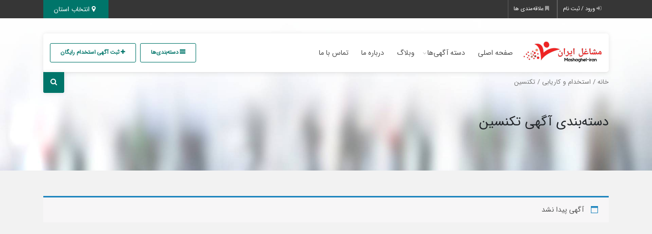

--- FILE ---
content_type: text/html; charset=UTF-8
request_url: https://mashaghel-iran.ir/product-category/%D8%AA%DA%A9%D9%86%D8%B3%DB%8C%D9%86/
body_size: 24270
content:
<!DOCTYPE html>
<!-- Design by Tik4.com -->
<html dir="rtl" lang="fa-IR">
  <head>
    <meta charset="UTF-8">
    <meta name="author" content="Tik4">
  	<link rel="pingback" href="https://mashaghel-iran.ir/xmlrpc.php" />
  	<meta http-equiv="X-UA-Compatible" content="IE=edge">
  	<meta name="viewport" content="width=device-width, initial-scale=1" />
    <link rel="stylesheet" href="https://mashaghel-iran.ir/wp-content/themes/charsoogh/style.css" type="text/css" media="screen">
    <link rel="shortcut icon" type="image/png" href="https://mashaghel-iran.ir/wp-content/uploads/2021/10/1.png"/>
    <link rel="apple-touch-icon" href="https://mashaghel-iran.ir/wp-content/uploads/2021/10/1.png" />
        <meta property="og:image" content="https://mashaghel-iran.ir/wp-content/uploads/2021/10/1.png">
    <meta name="twitter:image" content="https://mashaghel-iran.ir/wp-content/uploads/2021/10/1.png">
    <title>تکنسین &#8211; سایت مشاغل ایران</title>
<meta name='robots' content='max-image-preview:large' />
<link rel='dns-prefetch' href='//s.w.org' />
<link rel="alternate" type="application/rss+xml" title="خوراک سایت مشاغل ایران &raquo; تکنسین دسته‌بندی آگهی" href="https://mashaghel-iran.ir/product-category/%d8%aa%da%a9%d9%86%d8%b3%db%8c%d9%86/feed/" />
<link rel='stylesheet' id='wp-block-library-rtl-css'  href='https://mashaghel-iran.ir/wp-includes/css/dist/block-library/style-rtl.min.css?ver=6.0.11' media='all' />
<link rel='stylesheet' id='wc-blocks-vendors-style-css'  href='https://mashaghel-iran.ir/wp-content/plugins/woo-gutenberg-products-block/build/wc-blocks-vendors-style.css?ver=7.7.0' media='all' />
<link rel='stylesheet' id='wc-blocks-style-rtl-css'  href='https://mashaghel-iran.ir/wp-content/plugins/woo-gutenberg-products-block/build/wc-blocks-style-rtl.css?ver=7.7.0' media='all' />
<style id='global-styles-inline-css'>
body{--wp--preset--color--black: #000000;--wp--preset--color--cyan-bluish-gray: #abb8c3;--wp--preset--color--white: #ffffff;--wp--preset--color--pale-pink: #f78da7;--wp--preset--color--vivid-red: #cf2e2e;--wp--preset--color--luminous-vivid-orange: #ff6900;--wp--preset--color--luminous-vivid-amber: #fcb900;--wp--preset--color--light-green-cyan: #7bdcb5;--wp--preset--color--vivid-green-cyan: #00d084;--wp--preset--color--pale-cyan-blue: #8ed1fc;--wp--preset--color--vivid-cyan-blue: #0693e3;--wp--preset--color--vivid-purple: #9b51e0;--wp--preset--gradient--vivid-cyan-blue-to-vivid-purple: linear-gradient(135deg,rgba(6,147,227,1) 0%,rgb(155,81,224) 100%);--wp--preset--gradient--light-green-cyan-to-vivid-green-cyan: linear-gradient(135deg,rgb(122,220,180) 0%,rgb(0,208,130) 100%);--wp--preset--gradient--luminous-vivid-amber-to-luminous-vivid-orange: linear-gradient(135deg,rgba(252,185,0,1) 0%,rgba(255,105,0,1) 100%);--wp--preset--gradient--luminous-vivid-orange-to-vivid-red: linear-gradient(135deg,rgba(255,105,0,1) 0%,rgb(207,46,46) 100%);--wp--preset--gradient--very-light-gray-to-cyan-bluish-gray: linear-gradient(135deg,rgb(238,238,238) 0%,rgb(169,184,195) 100%);--wp--preset--gradient--cool-to-warm-spectrum: linear-gradient(135deg,rgb(74,234,220) 0%,rgb(151,120,209) 20%,rgb(207,42,186) 40%,rgb(238,44,130) 60%,rgb(251,105,98) 80%,rgb(254,248,76) 100%);--wp--preset--gradient--blush-light-purple: linear-gradient(135deg,rgb(255,206,236) 0%,rgb(152,150,240) 100%);--wp--preset--gradient--blush-bordeaux: linear-gradient(135deg,rgb(254,205,165) 0%,rgb(254,45,45) 50%,rgb(107,0,62) 100%);--wp--preset--gradient--luminous-dusk: linear-gradient(135deg,rgb(255,203,112) 0%,rgb(199,81,192) 50%,rgb(65,88,208) 100%);--wp--preset--gradient--pale-ocean: linear-gradient(135deg,rgb(255,245,203) 0%,rgb(182,227,212) 50%,rgb(51,167,181) 100%);--wp--preset--gradient--electric-grass: linear-gradient(135deg,rgb(202,248,128) 0%,rgb(113,206,126) 100%);--wp--preset--gradient--midnight: linear-gradient(135deg,rgb(2,3,129) 0%,rgb(40,116,252) 100%);--wp--preset--duotone--dark-grayscale: url('#wp-duotone-dark-grayscale');--wp--preset--duotone--grayscale: url('#wp-duotone-grayscale');--wp--preset--duotone--purple-yellow: url('#wp-duotone-purple-yellow');--wp--preset--duotone--blue-red: url('#wp-duotone-blue-red');--wp--preset--duotone--midnight: url('#wp-duotone-midnight');--wp--preset--duotone--magenta-yellow: url('#wp-duotone-magenta-yellow');--wp--preset--duotone--purple-green: url('#wp-duotone-purple-green');--wp--preset--duotone--blue-orange: url('#wp-duotone-blue-orange');--wp--preset--font-size--small: 13px;--wp--preset--font-size--medium: 20px;--wp--preset--font-size--large: 36px;--wp--preset--font-size--x-large: 42px;}.has-black-color{color: var(--wp--preset--color--black) !important;}.has-cyan-bluish-gray-color{color: var(--wp--preset--color--cyan-bluish-gray) !important;}.has-white-color{color: var(--wp--preset--color--white) !important;}.has-pale-pink-color{color: var(--wp--preset--color--pale-pink) !important;}.has-vivid-red-color{color: var(--wp--preset--color--vivid-red) !important;}.has-luminous-vivid-orange-color{color: var(--wp--preset--color--luminous-vivid-orange) !important;}.has-luminous-vivid-amber-color{color: var(--wp--preset--color--luminous-vivid-amber) !important;}.has-light-green-cyan-color{color: var(--wp--preset--color--light-green-cyan) !important;}.has-vivid-green-cyan-color{color: var(--wp--preset--color--vivid-green-cyan) !important;}.has-pale-cyan-blue-color{color: var(--wp--preset--color--pale-cyan-blue) !important;}.has-vivid-cyan-blue-color{color: var(--wp--preset--color--vivid-cyan-blue) !important;}.has-vivid-purple-color{color: var(--wp--preset--color--vivid-purple) !important;}.has-black-background-color{background-color: var(--wp--preset--color--black) !important;}.has-cyan-bluish-gray-background-color{background-color: var(--wp--preset--color--cyan-bluish-gray) !important;}.has-white-background-color{background-color: var(--wp--preset--color--white) !important;}.has-pale-pink-background-color{background-color: var(--wp--preset--color--pale-pink) !important;}.has-vivid-red-background-color{background-color: var(--wp--preset--color--vivid-red) !important;}.has-luminous-vivid-orange-background-color{background-color: var(--wp--preset--color--luminous-vivid-orange) !important;}.has-luminous-vivid-amber-background-color{background-color: var(--wp--preset--color--luminous-vivid-amber) !important;}.has-light-green-cyan-background-color{background-color: var(--wp--preset--color--light-green-cyan) !important;}.has-vivid-green-cyan-background-color{background-color: var(--wp--preset--color--vivid-green-cyan) !important;}.has-pale-cyan-blue-background-color{background-color: var(--wp--preset--color--pale-cyan-blue) !important;}.has-vivid-cyan-blue-background-color{background-color: var(--wp--preset--color--vivid-cyan-blue) !important;}.has-vivid-purple-background-color{background-color: var(--wp--preset--color--vivid-purple) !important;}.has-black-border-color{border-color: var(--wp--preset--color--black) !important;}.has-cyan-bluish-gray-border-color{border-color: var(--wp--preset--color--cyan-bluish-gray) !important;}.has-white-border-color{border-color: var(--wp--preset--color--white) !important;}.has-pale-pink-border-color{border-color: var(--wp--preset--color--pale-pink) !important;}.has-vivid-red-border-color{border-color: var(--wp--preset--color--vivid-red) !important;}.has-luminous-vivid-orange-border-color{border-color: var(--wp--preset--color--luminous-vivid-orange) !important;}.has-luminous-vivid-amber-border-color{border-color: var(--wp--preset--color--luminous-vivid-amber) !important;}.has-light-green-cyan-border-color{border-color: var(--wp--preset--color--light-green-cyan) !important;}.has-vivid-green-cyan-border-color{border-color: var(--wp--preset--color--vivid-green-cyan) !important;}.has-pale-cyan-blue-border-color{border-color: var(--wp--preset--color--pale-cyan-blue) !important;}.has-vivid-cyan-blue-border-color{border-color: var(--wp--preset--color--vivid-cyan-blue) !important;}.has-vivid-purple-border-color{border-color: var(--wp--preset--color--vivid-purple) !important;}.has-vivid-cyan-blue-to-vivid-purple-gradient-background{background: var(--wp--preset--gradient--vivid-cyan-blue-to-vivid-purple) !important;}.has-light-green-cyan-to-vivid-green-cyan-gradient-background{background: var(--wp--preset--gradient--light-green-cyan-to-vivid-green-cyan) !important;}.has-luminous-vivid-amber-to-luminous-vivid-orange-gradient-background{background: var(--wp--preset--gradient--luminous-vivid-amber-to-luminous-vivid-orange) !important;}.has-luminous-vivid-orange-to-vivid-red-gradient-background{background: var(--wp--preset--gradient--luminous-vivid-orange-to-vivid-red) !important;}.has-very-light-gray-to-cyan-bluish-gray-gradient-background{background: var(--wp--preset--gradient--very-light-gray-to-cyan-bluish-gray) !important;}.has-cool-to-warm-spectrum-gradient-background{background: var(--wp--preset--gradient--cool-to-warm-spectrum) !important;}.has-blush-light-purple-gradient-background{background: var(--wp--preset--gradient--blush-light-purple) !important;}.has-blush-bordeaux-gradient-background{background: var(--wp--preset--gradient--blush-bordeaux) !important;}.has-luminous-dusk-gradient-background{background: var(--wp--preset--gradient--luminous-dusk) !important;}.has-pale-ocean-gradient-background{background: var(--wp--preset--gradient--pale-ocean) !important;}.has-electric-grass-gradient-background{background: var(--wp--preset--gradient--electric-grass) !important;}.has-midnight-gradient-background{background: var(--wp--preset--gradient--midnight) !important;}.has-small-font-size{font-size: var(--wp--preset--font-size--small) !important;}.has-medium-font-size{font-size: var(--wp--preset--font-size--medium) !important;}.has-large-font-size{font-size: var(--wp--preset--font-size--large) !important;}.has-x-large-font-size{font-size: var(--wp--preset--font-size--x-large) !important;}
</style>
<link rel='stylesheet' id='woocommerce-layout-rtl-css'  href='https://mashaghel-iran.ir/wp-content/plugins/woocommerce/assets/css/woocommerce-layout-rtl.css?ver=6.5.1' media='all' />
<link rel='stylesheet' id='woocommerce-smallscreen-rtl-css'  href='https://mashaghel-iran.ir/wp-content/plugins/woocommerce/assets/css/woocommerce-smallscreen-rtl.css?ver=6.5.1' media='only screen and (max-width: 768px)' />
<link rel='stylesheet' id='woocommerce-general-rtl-css'  href='https://mashaghel-iran.ir/wp-content/plugins/woocommerce/assets/css/woocommerce-rtl.css?ver=6.5.1' media='all' />
<style id='woocommerce-inline-inline-css'>
.woocommerce form .form-row .required { visibility: visible; }
</style>
<link rel='stylesheet' id='icofont-css'  href='https://mashaghel-iran.ir/wp-content/themes/charsoogh/includes/elements/extension/admin/assets/css/icofont.min.css?ver=3.3.2' media='all' />
<link rel='stylesheet' id='owl-carousel-css'  href='https://mashaghel-iran.ir/wp-content/themes/charsoogh/includes/elements/extension/assets/css/owl.carousel.min.css?ver=3.3.2' media='all' />
<link rel='stylesheet' id='bootstrap-select-css'  href='https://mashaghel-iran.ir/wp-content/themes/charsoogh/assets/css/bootstrap-select.min.css?ver=6.0.11' media='all' />
<link rel='stylesheet' id='bootstrap-min-rtl-css'  href='https://mashaghel-iran.ir/wp-content/themes/charsoogh/assets/bootstrap/bootstrap.min-rtl.css?ver=6.0.11' media='all' />
<link rel='stylesheet' id='font-awesome-css'  href='https://mashaghel-iran.ir/wp-content/plugins/elementor/assets/lib/font-awesome/css/font-awesome.min.css?ver=4.7.0' media='all' />
<link rel='stylesheet' id='theme-rtl-css'  href='https://mashaghel-iran.ir/wp-content/themes/charsoogh/assets/css/rtl.css?ver=6.0.11' media='all' />
<link rel='stylesheet' id='dropzone-css'  href='https://mashaghel-iran.ir/wp-content/themes/charsoogh/assets/css/dropzone.min.css?ver=6.0.11' media='all' />
<link rel='stylesheet' id='glightbox-css'  href='https://mashaghel-iran.ir/wp-content/themes/charsoogh/assets/css/glightbox.min.css?ver=6.0.11' media='all' />
<script src='https://mashaghel-iran.ir/wp-includes/js/jquery/jquery.min.js?ver=3.6.0' id='jquery-core-js'></script>
<script src='https://mashaghel-iran.ir/wp-includes/js/jquery/jquery-migrate.min.js?ver=3.3.2' id='jquery-migrate-js'></script>
<script src='https://mashaghel-iran.ir/wp-content/themes/charsoogh/assets/js/popper.min.js?ver=6.0.11' id='popper-js'></script>
<script src='https://mashaghel-iran.ir/wp-content/themes/charsoogh/assets/js/bootstrap.js?ver=6.0.11' id='bootstrap-js'></script>
<script src='https://mashaghel-iran.ir/wp-content/themes/charsoogh/assets/js/jquery-confirm.js?ver=6.0.11' id='jquery-confirm-js'></script>
<script src='https://mashaghel-iran.ir/wp-content/themes/charsoogh/assets/js/iCheck.js?ver=6.0.11' id='iCheck-js'></script>
<script src='https://mashaghel-iran.ir/wp-content/themes/charsoogh/assets/js/selectize.js?ver=6.0.11' id='selectize-js'></script>
<script src='https://mashaghel-iran.ir/wp-content/themes/charsoogh/assets/js/bootstrap-select.min.js?ver=6.0.11' id='bootstrap-select-js'></script>
<script src='https://mashaghel-iran.ir/wp-content/themes/charsoogh/assets/js/owl-carousel.js?ver=6.0.11' id='owl-carousel-js'></script>
<script src='https://mashaghel-iran.ir/wp-content/themes/charsoogh/assets/js/bootstrap-validat.js?ver=6.0.11' id='bootstrap-validat-js'></script>
<script src='https://mashaghel-iran.ir/wp-content/themes/charsoogh/assets/js/pattern-validation.js?ver=6.0.11' id='pattern-validation-js'></script>
<script src='https://mashaghel-iran.ir/wp-content/themes/charsoogh/assets/js/charsoogh.js?ver=6.0.11' id='charsoogh-js'></script>
<script src='https://mashaghel-iran.ir/wp-content/themes/charsoogh/assets/js/dropzone.min.js?ver=6.0.11' id='dropzone-js'></script>
<script src='https://mashaghel-iran.ir/wp-content/themes/charsoogh/assets/js/jquery-validate.bootstrap-tooltip.min.js?ver=6.0.11' id='validate-js'></script>
<script src='https://mashaghel-iran.ir/wp-content/themes/charsoogh/assets/js/flickity.pkgd.js?ver=6.0.11' id='flickity-js'></script>
<script src='https://mashaghel-iran.ir/wp-content/themes/charsoogh/assets/js/num2persian.js?ver=6.0.11' id='num2persian-js'></script>
<script src='https://mashaghel-iran.ir/wp-content/themes/charsoogh/assets/js/glightbox.min.js?ver=6.0.11' id='glightbox-js'></script>
<link rel="EditURI" type="application/rsd+xml" title="RSD" href="https://mashaghel-iran.ir/xmlrpc.php?rsd" />
<link rel="wlwmanifest" type="application/wlwmanifest+xml" href="https://mashaghel-iran.ir/wp-includes/wlwmanifest.xml" /> 
<meta name="generator" content="WordPress 6.0.11" />
<meta name="generator" content="WooCommerce 6.5.1" />
<script>
function user_favorite(postID){var bookmark=localStorage.getItem("https://mashaghel-iran.ir");bookmark=(bookmark)?JSON.parse(bookmark):[];if(jQuery.inArray(postID,bookmark)!=-1){jQuery('.favorite_'+postID).addClass('favorited-ad');jQuery('.favorited-ad').attr("title","به علاقه‌مندی اضافه شد");jQuery(".favorite_"+postID).on("click" , function(event) {event.stopPropagation();event.stopImmediatePropagation();jQuery.confirm({icon:'fa fa-warning',title:'علاقه‌مندی ها',rtl: true,bgOpacity:0.5,backgroundDismiss:!0,content:'این آگهی قبلا در علاقه‌مندی شما به ثبت رسیده است.',buttons:{specialKey:{btnClass:'btn-danger',text:'حذف از علاقه‌مندی',action:function(){bookmark.splice(jQuery.inArray(postID,bookmark),1);localStorage.setItem('https://mashaghel-iran.ir',JSON.stringify(bookmark));location.reload()}},cancel:{btnClass:'btn-info',text:'لغو',action:function(){backgroundDismiss:!0}}}})})}else{jQuery(".favorite_"+postID).on("click" , function(event) {event.stopPropagation();event.stopImmediatePropagation();var bookmark=localStorage.getItem("https://mashaghel-iran.ir");bookmark=(bookmark)?JSON.parse(bookmark):[];if(jQuery.inArray(postID,bookmark)!=-1){jQuery.confirm({icon:'fa fa-warning',title:'علاقه‌مندی ها',bgOpacity:0.5,rtl: true,backgroundDismiss:!0,content:'این آگهی قبلا در علاقه‌مندی شما به ثبت رسیده است.',buttons:{specialKey:{btnClass:'btn-danger',text:'حذف از علاقه‌مندی',action:function(){bookmark.splice(jQuery.inArray(postID,bookmark),1);localStorage.setItem('https://mashaghel-iran.ir',JSON.stringify(bookmark));location.reload()}},cancel:{btnClass:'btn-info',text:'لغو',action:function(){backgroundDismiss:!0}}},})}else{bookmark.push(postID);localStorage.setItem('https://mashaghel-iran.ir',JSON.stringify(bookmark));jQuery.dialog({title:'',rtl: true,bgOpacity:0.5,backgroundDismiss:!0,content:'به علاقه‌مندی اضافه شد',})}
jQuery('.favorite_'+postID).addClass('favorited-ad')})}}
</script>
	<noscript><style>.woocommerce-product-gallery{ opacity: 1 !important; }</style></noscript>
	<style>.recentcomments a{display:inline !important;padding:0 !important;margin:0 !important;}</style>    <style>
body, html{font-family: 'IRANSans',tahoma;}
.main-search-form.style-2 .btn.btn-primary i:after{font-family: 'IRANSans',tahoma;}
.elementor-widget-charsoogh_heading .charsoogh-heading-text, .search-input, .tooltip.fade.show, p,.charsoogh-title-subtitle{font-family: 'IRANSans', tahoma !important;}
.elementor-widget-charsoogh_heading .charsoogh-divider-text,.charsoogh-subheading{font-family: 'IRANSans', tahoma !important;}
.elementor-widget-info-box .charsoogh-infobox-title-prefix{font-family: 'IRANSans', tahoma !important;}
.elementor-widget-info-box .charsoogh-infobox-text{font-family: 'IRANSans', tahoma !important;}
.elementor-widget-info-box .charsoogh-infobox-title{font-family: 'IRANSans', tahoma !important;}
.answer .box:after{background-color: #00756a;}
.answer .box:before{background-color: #00756a;}
.blog-posts-navigation i{color: #00756a;}
.categories-list li i{background-color: #00756a;}
.feature-box figure{background-color: #00756a;}
.hero .main-navigation .main-search-form-toggle{background-color: #00756a !important;}
.hero .page-title h1 .tag{background-color: #00756a;}
.hero .page-title .price .number{color: #00756a;}
.item .detail{color: #00756a;}
.is_laddered{color: #00756a;font-weight: bold;}
.item .detail:after{background-color: #00756a;}
.item.call-to-action .wrapper .title i{color: #00756a;}
.items:not(.selectize-input).list .item h3 a:not(.category):hover{color: #00756a;}
.items:not(.selectize-input).list .item .detail{border: .1rem solid #00756a;}
.items:not(.selectize-input).list .item .detail:hover{background-color: #00756a;}
.items:not(.selectize-input).list.compact .item .detail:hover{color: #00756a;}
.map .infobox-wrapper .ribbon-featured{background-color: #00756a;}
.nav-pills .nav-link.active{background-color: #00756a;}
.owl-carousel.gallery-carousel .owl-nav .owl-prev i, .owl-carousel.gallery-carousel .owl-nav .owl-next i, .owl-carousel.full-width-carousel .owl-nav .owl-prev i, .owl-carousel.full-width-carousel .owl-nav .owl-next i{background-color: #00756a;}
.owl-carousel.gallery-carousel-thumbs .owl-thumb.active-thumb{box-shadow: inset 0 0 0 .3rem #00756a;}
.page-pagination > nav .pagination .page-item.active .page-link{background-color: #00756a;}
.pricing figure{color: #00756a;}
.pricing ul li.available{color: #00756a;}
.pricing.featured:not(.box) figure{background-color: #00756a;}
.rating i.active{color: #00756a;}
.ribbon-featured .ribbon-content{background-color: #00756a;}
.ribbon-featured .ribbon-content:after{background-color: #00756a;}
.ribbon-featured .ribbon-content:before{background-color: #00756a;}
.ribbon-featured .ribbon-start, .ribbon-featured .ribbon-start::after{background: #00756a;}
.ribbon-featured .ribbon-end:before, .ribbon-featured .ribbon-end .ribbon-shadow::before{border-color: transparent #00756a transparent transparent;}
.ribbon-featured .ribbon-end:after, .ribbon-featured .ribbon-end .ribbon-shadow::after{border-color: transparent transparent #00756a transparent;}
.section-title h2:before{background: #00756a;}
.section-title h2:after{background: #00756a;}
.section-title-two h2:after{background: #00756a;}
.membership-plans .all-plans .plans-box h2{background: #00756a;}
.ui-slider .noUi-base .noUi-connect{background-color: #00756a;}
.ui-slider .noUi-base .noUi-handle{border: 2px solid #00756a;background-color: #00756a;}
a:hover{color: #00756a;}
a.icon i{color: #00756a;}
a.link{color: #00756a;}
a.nav-link.active{color: #00756a;}
a.nav-link.active i{color: #00756a;}
.profile-navigation ul li a:hover{color: #00756a;}
.dropdown-menu-large > li > ul > li > a{color: #00756a !important;}
.dropdown-menu-large > li > ul > li .children li a:hover{color: #00756a !important;}
figure.with-icon i{color: #00756a;}
ul.features-checkboxes li:before, ol.features-checkboxes li:before, dl.features-checkboxes li:before{background-color: #00756a;}
.btn.btn-framed:hover{background-color: transparent !important;}
.btn.btn-primary,.mapSelect #map .show-map-btn, .mapSelect #map_final .show-map-btn, .mapSelect #map-new-ad .show-map-btn{background-color: #00756a;border-color: #00756a !important;}
.btn.btn-primary:focus,.btn.btn-primary:focus:hover{background-color: #00756a;border-color: #00756a;}
.btn-primary:not(:disabled):not(.disabled).active, .btn-primary:not(:disabled):not(.disabled):active, .show>.btn-primary.dropdown-toggle{background-color: #00756a;border-color: #00756a;}
.btn.btn-framed.btn-primary{color: #00756a; border-color: #00756a !important;}
.btn.btn-framed.btn-primary:hover, .btn.btn-framed.btn-primary:focus, .btn.btn-framed.btn-primary:active{background-color: #00756a !important;border-color: #00756a;}
.icheckbox.checked, .iradio.checked{box-shadow: inset 0 0 0 1rem #00756a;}
.iradio.checked{box-shadow: inset 0 0 0 .6rem #00756a;}
.form.hero-form .main-search-form .form-group label{color: #00756a;}
.form.form-submit .icheckbox.checked{box-shadow: inset 0 0 0 1rem #00756a;}
.form.form-submit .iradio.checked{box-shadow: inset 0 0 0 .6rem #00756a;}
.form-group .input-group-addon.geo-location, .form-group .input-group-addon.search-icon{color: #00756a;}
.file-upload span i{color: #00756a;}
.ribbon-diagonal .ribbon-diagonal__inner span{background: #00756a;}
.ribbon-vertical{border: 15px solid #00756a;}
.navbar-light .navbar-nav .active>.nav-link, .navbar-light .navbar-nav .nav-link.active, .navbar-light .navbar-nav .nav-link.show, .navbar-light .navbar-nav .show>.nav-link{background: #00756a;}
.navbar-light .navbar-nav .nav-link:focus, .navbar-light .navbar-nav .nav-link:hover{background: #00756a;}
.footer address p:hover i{border: 1px solid #00756a; background: #00756a;}
.hero .secondary-navigation #select_cities_form .selectize-input{background: #00756a;}
.selectize-control.single .selectize-input:after{border-color:#ffffff transparent transparent transparent}
.city_list li{border: 1px solid #00756a!important;color: #00756a;}
.city_list li:hover{background-color: #00756a;}
.city_list li.selected-city{background-color:#00756a;}
.modal-header .all-city li{color:#00756a;}
.blog-carousel .owl-nav .owl-next , .blog-carousel .owl-nav .owl-prev{background: #00756a;}
.blog-carousel .owl-nav .disabled{background: #7d7b7b !important;}
.featured-carousel .owl-nav .owl-prev , .featured-carousel .owl-nav .owl-next{background: #00756a;}
.woocommerce #respond input#submit, .woocommerce a.button, .woocommerce button.button, .woocommerce input.button{background-color:#00756a !important;}
.loader{border-top: 10px solid #00756a;}
.gform_button:hover{border: 1px solid #00756a;}
.pagination .page-numbers.current , .pagination .page-numbers:hover{background: #00756a;}
.woocommerce .woocommerce-breadcrumb a:hover{color: #00756a;}
.sidebar section ul li:before{color: #00756a;}
.woocommerce nav.woocommerce-pagination ul li a:focus, .woocommerce nav.woocommerce-pagination ul li a:hover, .woocommerce nav.woocommerce-pagination ul li span.current{background: #00756a !important; color: #fff !important;}
.ad-loading-featured .ad-loader-show, .loader-show, .ad-loader-show{border-top: 10px solid #00756a !important;}
.comments-area .form-submit input{background-color: #00756a !important;border-color: #00756a !important;;}
.blog-sidebar section .tagcloud a:hover{border: 1px solid #00756a !important;background: #00756a !important;;}
.box-title{border-bottom: 1px solid #00756a !important;}
.contact-box .btn.favorited-ad{background: #00756a !important;}
.profile-navigation .top-nav-head{background: #00756a !important;}
#return-to-top{background: #00756a !important;}
.social ul li svg:hover{fill: #00756a !important;}
.mapSelect #map .show-map-btn, .mapSelect #map_final .show-map-btn{background-color: #00756a !important;}
.blog-post .blog-post-content blockquote{background: #00756a;}
.profile-navigation .top-nav-head h3{color: #00756a; border: 1px solid #00756a;}
.blog-post .blog-post-content a,.vertical-menu > li > a:hover, .vertical-menu .dropdown-submenu li a:hover{color: #00756a;}
.vertical-menu .dropdown-submenu a.dropdown-child.show{color: #00756a;}
.box-style-3.item .wrapper:hover{border-bottom: 1px solid #00756a;}
.box-style-3.item:hover .wrapper .price,.box-style-2.item h4.location{background: #00756a;}
.footer-sticky-menu{background: #00756a;}
#charsoogh-file-upload.dropzone .dz-button h6.upload_images_hint i{color: #00756a;}
/*********** Custom Style *************/

footer .brand-sec{background: none;}
.footer .row:first-child{
  background: rgba(232, 232, 232, 0.4);
    border-radius: 10px;
}
footer .cp-footer{
  border-radius: .5rem;
    border: none;
    background: rgba(232, 232, 232, 0.4);
}
.hero:after{display: none;}
.featured-block:before{display: none;}
.ad-list-block:before{display: none;}
.page>.content:after{display: none;}
</style>
  </head>
<body class="rtl archive tax-product_cat term-1452 woocommerce-page theme-charsoogh woocommerce elementor-default elementor-kit-1227">
  <svg xmlns="http://www.w3.org/2000/svg" viewBox="0 0 0 0" width="0" height="0" focusable="false" role="none" style="visibility: hidden; position: absolute; left: -9999px; overflow: hidden;" ><defs><filter id="wp-duotone-dark-grayscale"><feColorMatrix color-interpolation-filters="sRGB" type="matrix" values=" .299 .587 .114 0 0 .299 .587 .114 0 0 .299 .587 .114 0 0 .299 .587 .114 0 0 " /><feComponentTransfer color-interpolation-filters="sRGB" ><feFuncR type="table" tableValues="0 0.49803921568627" /><feFuncG type="table" tableValues="0 0.49803921568627" /><feFuncB type="table" tableValues="0 0.49803921568627" /><feFuncA type="table" tableValues="1 1" /></feComponentTransfer><feComposite in2="SourceGraphic" operator="in" /></filter></defs></svg><svg xmlns="http://www.w3.org/2000/svg" viewBox="0 0 0 0" width="0" height="0" focusable="false" role="none" style="visibility: hidden; position: absolute; left: -9999px; overflow: hidden;" ><defs><filter id="wp-duotone-grayscale"><feColorMatrix color-interpolation-filters="sRGB" type="matrix" values=" .299 .587 .114 0 0 .299 .587 .114 0 0 .299 .587 .114 0 0 .299 .587 .114 0 0 " /><feComponentTransfer color-interpolation-filters="sRGB" ><feFuncR type="table" tableValues="0 1" /><feFuncG type="table" tableValues="0 1" /><feFuncB type="table" tableValues="0 1" /><feFuncA type="table" tableValues="1 1" /></feComponentTransfer><feComposite in2="SourceGraphic" operator="in" /></filter></defs></svg><svg xmlns="http://www.w3.org/2000/svg" viewBox="0 0 0 0" width="0" height="0" focusable="false" role="none" style="visibility: hidden; position: absolute; left: -9999px; overflow: hidden;" ><defs><filter id="wp-duotone-purple-yellow"><feColorMatrix color-interpolation-filters="sRGB" type="matrix" values=" .299 .587 .114 0 0 .299 .587 .114 0 0 .299 .587 .114 0 0 .299 .587 .114 0 0 " /><feComponentTransfer color-interpolation-filters="sRGB" ><feFuncR type="table" tableValues="0.54901960784314 0.98823529411765" /><feFuncG type="table" tableValues="0 1" /><feFuncB type="table" tableValues="0.71764705882353 0.25490196078431" /><feFuncA type="table" tableValues="1 1" /></feComponentTransfer><feComposite in2="SourceGraphic" operator="in" /></filter></defs></svg><svg xmlns="http://www.w3.org/2000/svg" viewBox="0 0 0 0" width="0" height="0" focusable="false" role="none" style="visibility: hidden; position: absolute; left: -9999px; overflow: hidden;" ><defs><filter id="wp-duotone-blue-red"><feColorMatrix color-interpolation-filters="sRGB" type="matrix" values=" .299 .587 .114 0 0 .299 .587 .114 0 0 .299 .587 .114 0 0 .299 .587 .114 0 0 " /><feComponentTransfer color-interpolation-filters="sRGB" ><feFuncR type="table" tableValues="0 1" /><feFuncG type="table" tableValues="0 0.27843137254902" /><feFuncB type="table" tableValues="0.5921568627451 0.27843137254902" /><feFuncA type="table" tableValues="1 1" /></feComponentTransfer><feComposite in2="SourceGraphic" operator="in" /></filter></defs></svg><svg xmlns="http://www.w3.org/2000/svg" viewBox="0 0 0 0" width="0" height="0" focusable="false" role="none" style="visibility: hidden; position: absolute; left: -9999px; overflow: hidden;" ><defs><filter id="wp-duotone-midnight"><feColorMatrix color-interpolation-filters="sRGB" type="matrix" values=" .299 .587 .114 0 0 .299 .587 .114 0 0 .299 .587 .114 0 0 .299 .587 .114 0 0 " /><feComponentTransfer color-interpolation-filters="sRGB" ><feFuncR type="table" tableValues="0 0" /><feFuncG type="table" tableValues="0 0.64705882352941" /><feFuncB type="table" tableValues="0 1" /><feFuncA type="table" tableValues="1 1" /></feComponentTransfer><feComposite in2="SourceGraphic" operator="in" /></filter></defs></svg><svg xmlns="http://www.w3.org/2000/svg" viewBox="0 0 0 0" width="0" height="0" focusable="false" role="none" style="visibility: hidden; position: absolute; left: -9999px; overflow: hidden;" ><defs><filter id="wp-duotone-magenta-yellow"><feColorMatrix color-interpolation-filters="sRGB" type="matrix" values=" .299 .587 .114 0 0 .299 .587 .114 0 0 .299 .587 .114 0 0 .299 .587 .114 0 0 " /><feComponentTransfer color-interpolation-filters="sRGB" ><feFuncR type="table" tableValues="0.78039215686275 1" /><feFuncG type="table" tableValues="0 0.94901960784314" /><feFuncB type="table" tableValues="0.35294117647059 0.47058823529412" /><feFuncA type="table" tableValues="1 1" /></feComponentTransfer><feComposite in2="SourceGraphic" operator="in" /></filter></defs></svg><svg xmlns="http://www.w3.org/2000/svg" viewBox="0 0 0 0" width="0" height="0" focusable="false" role="none" style="visibility: hidden; position: absolute; left: -9999px; overflow: hidden;" ><defs><filter id="wp-duotone-purple-green"><feColorMatrix color-interpolation-filters="sRGB" type="matrix" values=" .299 .587 .114 0 0 .299 .587 .114 0 0 .299 .587 .114 0 0 .299 .587 .114 0 0 " /><feComponentTransfer color-interpolation-filters="sRGB" ><feFuncR type="table" tableValues="0.65098039215686 0.40392156862745" /><feFuncG type="table" tableValues="0 1" /><feFuncB type="table" tableValues="0.44705882352941 0.4" /><feFuncA type="table" tableValues="1 1" /></feComponentTransfer><feComposite in2="SourceGraphic" operator="in" /></filter></defs></svg><svg xmlns="http://www.w3.org/2000/svg" viewBox="0 0 0 0" width="0" height="0" focusable="false" role="none" style="visibility: hidden; position: absolute; left: -9999px; overflow: hidden;" ><defs><filter id="wp-duotone-blue-orange"><feColorMatrix color-interpolation-filters="sRGB" type="matrix" values=" .299 .587 .114 0 0 .299 .587 .114 0 0 .299 .587 .114 0 0 .299 .587 .114 0 0 " /><feComponentTransfer color-interpolation-filters="sRGB" ><feFuncR type="table" tableValues="0.098039215686275 1" /><feFuncG type="table" tableValues="0 0.66274509803922" /><feFuncB type="table" tableValues="0.84705882352941 0.41960784313725" /><feFuncA type="table" tableValues="1 1" /></feComponentTransfer><feComposite in2="SourceGraphic" operator="in" /></filter></defs></svg>    <div class="page home-page">
        <header class="hero">
            <div class="hero-wrapper">
                <div class="secondary-navigation">
                    <div class="container">
                      <nav class="navbar-expand-lg">
                        <button class="navbar-toggler" type="button" data-toggle="collapse" data-target="#top-navbar" aria-controls="top-navbar" aria-expanded="false" aria-label="Toggle navigation">
                            <span class="navbar-toggler-icon"><i class="fa fa-bars" aria-hidden="true"></i></span>
                        </button>
                      <ul class="left">
<li>
    <button type="button" class="btn btn-primary city-select-btn" data-toggle="modal" data-target="#city-select-modal">
  <i class="fa fa-map-marker" aria-hidden="true"></i>
  انتخاب استان  </button>
  <!-- Modal -->
  <div class="modal fade" id="city-select-modal" tabindex="-1" role="dialog" aria-labelledby="city-select-modalTitle" aria-hidden="true">
    <div class="modal-dialog modal-lg" role="document">
      <div class="modal-content">
        <div class="loading"><div class="loader-show"></div></div>
        <div class="modal-header">
          <h5 class="modal-title" id="city-select-modalTitle">انتخاب شهر</h5>
          <ul class="all-city"><li data-city="all">(انتخاب همه)</li></ul>
          <button type="button" class="close" data-dismiss="modal" aria-label="Close">
            <span aria-hidden="true">&times;</span>
          </button>
        </div>
        <div class="modal-body">
          <div class="city-search-box">
            <input class="form-control" id="city_search" type="text" placeholder="جست‌و‌جوی سریع...">
            <i class="fa fa-search" aria-hidden="true"></i>
          </div>

          <ul class="city_list">
               <li data-city="315">تهران</li>
    <li data-city="438">ساری</li>
    <li data-city="427">رامهرمز</li>
    <li data-city="422">دورود</li>
    <li data-city="415">خوانسار</li>
    <li data-city="416">خوی</li>
    <li data-city="447">سلماس</li>
    <li data-city="446">سقز</li>
    <li data-city="445">سردشت</li>
    <li data-city="444">سرخرود</li>
    <li data-city="443">سرپل ذهاب</li>
    <li data-city="442">سراوان-سیستان و بلوچستان</li>
    <li data-city="441">سراب</li>
    <li data-city="440">سبزوار</li>
    <li data-city="439">ساوه</li>
    <li data-city="437">زیباکنار</li>
    <li data-city="435">زرند</li>
    <li data-city="434">زاهدان</li>
    <li data-city="433">زابل</li>
    <li data-city="432">رویان</li>
    <li data-city="431">رودسر</li>
    <li data-city="430">رفسنجان</li>
    <li data-city="429">رضوانشهر</li>
    <li data-city="426">رامسر</li>
    <li data-city="425">دهلران</li>
    <li data-city="424">دهدشت</li>
    <li data-city="423">دوگنبدان</li>
    <li data-city="421">دماوند</li>
    <li data-city="420">دزفول</li>
    <li data-city="419">دامغان</li>
    <li data-city="418">داران</li>
    <li data-city="417">داراب</li>
    <li data-city="414">خواف</li>
    <li data-city="413">خمین</li>
    <li data-city="412">خلخال</li>
    <li data-city="449">سمنان</li>
    <li data-city="450">سمیرم</li>
    <li data-city="451">سنقر</li>
    <li data-city="448">سلمان شهر</li>
    <li data-city="410">خرمشهر</li>
    <li data-city="409">خرمدره</li>
    <li data-city="408">خرم آباد</li>
    <li data-city="402">چالوس</li>
    <li data-city="395">جوانرود</li>
    <li data-city="396">جویبار</li>
    <li data-city="397">جهرم</li>
    <li data-city="398">جیرفت</li>
    <li data-city="399">چابکسر</li>
    <li data-city="400">چابهار</li>
    <li data-city="401">چاف و چمخاله</li>
    <li data-city="407">حمیدیا</li>
    <li data-city="406">چهاردانگه</li>
    <li data-city="405">چهارباغ</li>
    <li data-city="404">چناران</li>
    <li data-city="389">تبریز</li>
    <li data-city="384">پیرانشهر</li>
    <li data-city="378">بهبهان</li>
    <li data-city="365">بروجرد</li>
    <li data-city="366">بروجن</li>
    <li data-city="367">بم</li>
    <li data-city="368">بناب</li>
    <li data-city="369">بندر امام خمینی</li>
    <li data-city="370">بندر انزلی</li>
    <li data-city="371">بندر ترکمن</li>
    <li data-city="394">جوادآباد</li>
    <li data-city="393">تویسرکان</li>
    <li data-city="392">تنکمان</li>
    <li data-city="391">تنکابن</li>
    <li data-city="377">بوکان</li>
    <li data-city="376">بوشهر</li>
    <li data-city="374">بندر گناوه</li>
    <li data-city="375">بندر ماهشهر</li>
    <li data-city="388">تایباد</li>
    <li data-city="387">تالش</li>
    <li data-city="386">تاکستان</li>
    <li data-city="383">پل سفید</li>
    <li data-city="382">پارس آباد</li>
    <li data-city="381">بیرجند</li>
    <li data-city="380">بیجار</li>
    <li data-city="379">بهشهر</li>
    <li data-city="364">بردسکن</li>
    <li data-city="363">برازجان</li>
    <li data-city="362">بجنورد</li>
    <li data-city="361">بانه</li>
    <li data-city="360">باقرشهر</li>
    <li data-city="359">بابلسر</li>
    <li data-city="358">بابل</li>
    <li data-city="357">ایوان</li>
    <li data-city="356">ایلام</li>
    <li data-city="349">املش</li>
    <li data-city="348">الیگودرز</li>
    <li data-city="347">الوند</li>
    <li data-city="346">اقلید</li>
    <li data-city="343">آباده</li>
    <li data-city="342">آبدانان</li>
    <li data-city="341">آبسرد</li>
    <li data-city="340">آذرشهر</li>
    <li data-city="339">آران و بیدگل</li>
    <li data-city="328">ارومیه</li>
    <li data-city="327">ازنا</li>
    <li data-city="326">اسدآباد</li>
    <li data-city="325">اسفراین</li>
    <li data-city="324">اسلام آباد غرب</li>
    <li data-city="323">اسلام شهر</li>
    <li data-city="319">آبعلی</li>
    <li data-city="318">آستانه اشرفیه</li>
    <li data-city="317">ابهر</li>
    <li data-city="316">اراک</li>
    <li data-city="455">سیاهکل</li>
    <li data-city="453">سوسنگرد</li>
    <li data-city="454">سهند</li>
    <li data-city="452">سنندج</li>
    <li data-city="428">رشت</li>
    <li data-city="411">خشکبیجار</li>
    <li data-city="403">چمستان</li>
    <li data-city="390">تربت جام</li>
    <li data-city="372">بندرعباس</li>
    <li data-city="373">بندر کنگان</li>
    <li data-city="329">اردکان</li>
    <li data-city="330">اردبیل</li>
    <li data-city="320">آبیک</li>
    <li data-city="344">اشنویه</li>
    <li data-city="350">امیرکلا</li>
    <li data-city="351">ایذه</li>
    <li data-city="352">اهر</li>
    <li data-city="353">اهواز</li>
    <li data-city="354">ایرانشهر</li>
    <li data-city="345">اصفهان</li>
    <li data-city="321">آبادان</li>
    <li data-city="385">پیشوا</li>
    <li data-city="355">ایزدشهر</li>
    <li data-city="331">ارجمند</li>
    <li data-city="332">ابریشم</li>
    <li data-city="333">آمل</li>
    <li data-city="334">آق قلا</li>
    <li data-city="335">آشخانه</li>
    <li data-city="336">آستارا</li>
    <li data-city="337">آسارا</li>
    <li data-city="322">اشتهارد</li>
    <li data-city="338">آزادشهر</li>
    <li data-city="456">سیرجان</li>
    <li data-city="457">شاهدشهر</li>
    <li data-city="458">شاهرود</li>
    <li data-city="459">شاهین دژ</li>
    <li data-city="460">شمشک</li>
    <li data-city="461">شوشتر</li>
    <li data-city="462">شهرکرد</li>
    <li data-city="463">شیراز</li>
    <li data-city="464">شیروان</li>
    <li data-city="465">صباشهر</li>
    <li data-city="466">صدرا-فارس</li>
    <li data-city="467">صفادشت</li>
    <li data-city="468">صومعه سرا</li>
    <li data-city="469">طالقان</li>
    <li data-city="470">طبس</li>
    <li data-city="471">علی آباد کتول</li>
    <li data-city="472">فرخ شهر</li>
    <li data-city="473">فردوسیه</li>
    <li data-city="474">فریدون کنار</li>
    <li data-city="475">فلاورجان</li>
    <li data-city="476">فومن</li>
    <li data-city="477">فیروزآباد</li>
    <li data-city="478">قائم شهر</li>
    <li data-city="479">قاسم آباد(خواف)</li>
    <li data-city="480">قاین</li>
    <li data-city="481">قروه</li>
    <li data-city="482">قزوین</li>
    <li data-city="483">قشم</li>
    <li data-city="484">قم</li>
    <li data-city="485">قیدار</li>
    <li data-city="486">کاشان</li>
    <li data-city="487">کرج</li>
    <li data-city="488">کردکوی</li>
    <li data-city="489">کرمانشاه</li>
    <li data-city="490">کلاچای</li>
    <li data-city="491">کلارآباد</li>
    <li data-city="492">کلاردشت</li>
    <li data-city="493">کلاله</li>
    <li data-city="494">کنگاور</li>
    <li data-city="495">کوهدشت</li>
    <li data-city="496">کوهسار</li>
    <li data-city="497">کهریزک</li>
    <li data-city="498">کیاشهر</li>
    <li data-city="499">کیش</li>
    <li data-city="500">کیلان</li>
    <li data-city="501">گرمدره</li>
    <li data-city="502">گرمسار</li>
    <li data-city="503">گلپایگان</li>
    <li data-city="504">گمیشان</li>
    <li data-city="505">گناباد</li>
    <li data-city="506">گنبدکاووس</li>
    <li data-city="507">لار</li>
    <li data-city="508">لامرد</li>
    <li data-city="509">لاهیجان</li>
    <li data-city="510">لردگان</li>
    <li data-city="511">لشت نشا</li>
    <li data-city="512">لنگرود</li>
    <li data-city="513">ماسال</li>
    <li data-city="514">ماکو</li>
    <li data-city="515">محلات</li>
    <li data-city="516">محمدیه-قزوین</li>
    <li data-city="517">مراغه</li>
    <li data-city="518">مرند</li>
    <li data-city="519">مریوان</li>
    <li data-city="520">مسجدسلیمان</li>
    <li data-city="521">مشکین شهر</li>
    <li data-city="522">مشهد</li>
    <li data-city="523">ملایر</li>
    <li data-city="524">مهاباد</li>
    <li data-city="525">میاندوآب</li>
    <li data-city="526">میانه</li>
    <li data-city="527">میبد</li>
    <li data-city="528">میناب</li>
    <li data-city="529">مینودشت</li>
    <li data-city="530">نجف آباد</li>
    <li data-city="531">نسیم شهر</li>
    <li data-city="532">نظرآباد</li>
    <li data-city="533">نقده</li>
    <li data-city="534">نکا</li>
    <li data-city="535">نور</li>
    <li data-city="536">نورآباد</li>
    <li data-city="537">نوشهر</li>
    <li data-city="538">نهاوند</li>
    <li data-city="539">نی ریز</li>
    <li data-city="540">نیشابور</li>
    <li data-city="541">همدان</li>
    <li data-city="542">یاسوج</li>
    <li data-city="543">یزد</li>
           </ul>
          <div class="realoading"></div>
          <script>
jQuery(".city_list li").click(function(){jQuery(".modal-content .loading").css("display","block"),jQuery(this).find(".selected").text();var t=this.getAttribute("data-city");jQuery.post("https://mashaghel-iran.ir/wp-content/themes/charsoogh/includes/set-cookies.php",{city_name:t},function(t){jQuery("div.realoading").html(t)})}),jQuery(".all-city li").click(function(){jQuery(".modal-content .loading").css("display","block");var t=this.getAttribute("data-city");jQuery.post("https://mashaghel-iran.ir/wp-content/themes/charsoogh/includes/set-cookies.php",{city_name:t},function(t){jQuery("div.realoading").html(t)})}),jQuery(document).ready(function(){jQuery("#city_search").on("keyup",function(){var t=jQuery(this).val().toLowerCase();jQuery(".city_list li").filter(function(){jQuery(this).toggle(jQuery(this).text().toLowerCase().indexOf(t)>-1)})})});
        </script>
        </div>
      </div>
    </div>
  </div>
</li>
</ul>
                      <div class="collapsed navbar-collapse collapse" id="top-navbar">
                        <ul class="right">
                                                                                  <li>
                                <a href="https://mashaghel-iran.ir/my-account/">
                                    <i class="fa fa-sign-in"></i> ورود / ثبت نام                                </a>
                            </li>
                                                                                                          <li>
                                                              <a href="https://mashaghel-iran.ir/?page_id=">
                                    <i class="fa fa-bookmark"></i> علاقه‌مندی ها                                </a>
                            </li>
                                                                                                      </ul>
                        </div>
                        </nav>
                    </div>
                </div>
                <div class="main-navigation header-style-2" >
    <div class="container">
        <nav class="navbar navbar-expand-lg navbar-light justify-content-between">
            <a class="navbar-brand" href="https://mashaghel-iran.ir">
                <img src="https://mashaghel-iran.ir/wp-content/uploads/2021/10/1.png" alt="سایت مشاغل ایران">
            </a>
            <button class="navbar-toggler" type="button" data-toggle="collapse" data-target="#navbar" aria-controls="navbar" aria-expanded="false" aria-label="Toggle navigation">
                <span class="navbar-toggler-icon"></span>
            </button>
            <div class="collapse navbar-collapse" id="navbar">
                <!--Main navigation list-->
                <ul id="menu-%d9%85%d9%86%d9%88-%d8%a7%d8%b5%d9%84%db%8c" class="navbar-nav"><li id="menu-item-50" class="menu-item menu-item-type-custom menu-item-object-custom menu-item-home nav-item menu-item-50"><a href="https://mashaghel-iran.ir" class="nav-link">صفحه اصلی</a></li>
<li id="menu-item-428" class="menu-item menu-item-type-custom menu-item-object-custom current-menu-ancestor menu-item-has-children nav-item menu-item-428 has-child"><a href="#" data-toggle="has-child" class="nav-link">دسته آگهی‌ها</a>
<ul role="menu" class="child">
	<li id="menu-item-1483" class="menu-item menu-item-type-taxonomy menu-item-object-product_cat current-product_cat-ancestor current-menu-ancestor current-menu-parent current-product_cat-parent menu-item-has-children nav-item menu-item-1483 dropdown-submenu"><a href="#" data-toggle="has-child" class="nav-link">استخدام و کاریابی</a>
	<ul role="menu" class="child">
		<li id="menu-item-1484" class="menu-item menu-item-type-taxonomy menu-item-object-product_cat nav-item menu-item-1484"><a href="https://mashaghel-iran.ir/product-category/%d8%ad%d8%b1%d8%a7%d8%b3%d8%aa-%d9%88-%d9%86%da%af%d9%87%d8%a8%d8%a7%d9%86/" class="nav-link">حراست و نگهبان</a></li>
		<li id="menu-item-1485" class="menu-item menu-item-type-taxonomy menu-item-object-product_cat nav-item menu-item-1485"><a href="https://mashaghel-iran.ir/product-category/%d8%aa%d8%b9%d9%85%db%8c%d8%b1%da%a9%d8%a7%d8%b1-%d9%88-%d9%85%da%a9%d8%a7%d9%86%db%8c%da%a9/" class="nav-link">تعمیرکار و مکانیک</a></li>
		<li id="menu-item-1486" class="menu-item menu-item-type-taxonomy menu-item-object-product_cat current-menu-item nav-item menu-item-1486 active"><a href="https://mashaghel-iran.ir/product-category/%d8%aa%da%a9%d9%86%d8%b3%db%8c%d9%86/" class="nav-link">تکنسین</a></li>
		<li id="menu-item-1487" class="menu-item menu-item-type-taxonomy menu-item-object-product_cat nav-item menu-item-1487"><a href="https://mashaghel-iran.ir/product-category/%d8%aa%d8%a8%d9%84%db%8c%d8%ba%d8%a7%d8%aa-%d9%88-%d9%85%d8%a7%d8%b1%da%a9%d8%aa%db%8c%d9%86%da%af/" class="nav-link">تبلیغات و مارکتینگ</a></li>
		<li id="menu-item-1488" class="menu-item menu-item-type-taxonomy menu-item-object-product_cat nav-item menu-item-1488"><a href="https://mashaghel-iran.ir/product-category/%d8%aa%d8%a7%db%8c%d9%be%db%8c%d8%b3%d8%aa-%d9%88-%d9%85%d8%aa%d8%b1%d8%ac%d9%85/" class="nav-link">تایپیست و مترجم</a></li>
		<li id="menu-item-1489" class="menu-item menu-item-type-taxonomy menu-item-object-product_cat nav-item menu-item-1489"><a href="https://mashaghel-iran.ir/product-category/%d9%be%db%8c%da%a9-%d9%88-%d8%aa%d8%ad%d8%b5%db%8c%d9%84%d8%af%d8%a7%d8%b1/" class="nav-link">پیک و تحصیلدار</a></li>
		<li id="menu-item-1490" class="menu-item menu-item-type-taxonomy menu-item-object-product_cat nav-item menu-item-1490"><a href="https://mashaghel-iran.ir/product-category/%d9%be%d8%b2%d8%b4%da%a9-%d9%88-%d9%85%d8%b4%d8%a7%d8%ba%d9%84-%d9%85%d8%b1%d8%aa%d8%a8%d8%b7/" class="nav-link">پزشک و مشاغل مرتبط</a></li>
		<li id="menu-item-1491" class="menu-item menu-item-type-taxonomy menu-item-object-product_cat nav-item menu-item-1491"><a href="https://mashaghel-iran.ir/product-category/%d9%be%d8%b1%d8%b3%d8%aa%d8%a7%d8%b1/" class="nav-link">پرستار</a></li>
		<li id="menu-item-1492" class="menu-item menu-item-type-taxonomy menu-item-object-product_cat nav-item menu-item-1492"><a href="https://mashaghel-iran.ir/product-category/%d9%88%da%a9%db%8c%d9%84-%d9%88-%da%a9%d8%a7%d8%b1%d8%b4%d9%86%d8%a7%d8%b3-%d8%ad%d9%82%d9%88%d9%82%db%8c/" class="nav-link">وکیل و کارشناس حقوقی</a></li>
		<li id="menu-item-1493" class="menu-item menu-item-type-taxonomy menu-item-object-product_cat nav-item menu-item-1493"><a href="https://mashaghel-iran.ir/product-category/%d9%85%d8%b4%d8%a7%d8%ba%d9%84-%d8%af%db%8c%da%af%d8%b1/" class="nav-link">مشاغل دیگر</a></li>
		<li id="menu-item-1494" class="menu-item menu-item-type-taxonomy menu-item-object-product_cat nav-item menu-item-1494"><a href="https://mashaghel-iran.ir/product-category/%d8%a8%d8%a7%d8%b2%d8%a7%d8%b1%db%8c%d8%a7%d8%a8%db%8c-%d9%88-%d9%81%d8%b1%d9%88%d8%b4/" class="nav-link">بازاریابی و فروش</a></li>
		<li id="menu-item-1495" class="menu-item menu-item-type-taxonomy menu-item-object-product_cat nav-item menu-item-1495"><a href="https://mashaghel-iran.ir/product-category/%d8%a2%d8%b4%d9%be%d8%b2-%d9%88-%d9%85%d8%b4%d8%a7%d8%ba%d9%84-%d9%85%d8%b1%d8%aa%d8%a8%d8%b7/" class="nav-link">آشپز و مشاغل مرتبط</a></li>
		<li id="menu-item-1496" class="menu-item menu-item-type-taxonomy menu-item-object-product_cat nav-item menu-item-1496"><a href="https://mashaghel-iran.ir/product-category/%d8%a2%d8%b1%d8%a7%db%8c%d8%b4%da%af%d8%b1-%d8%a7%d9%be%d9%84%d8%a7%d8%b3%db%8c%d9%88%d9%86-%da%a9%d8%a7%d8%b1/" class="nav-link">آرایشگر / اپلاسیون کار</a></li>
		<li id="menu-item-1497" class="menu-item menu-item-type-taxonomy menu-item-object-product_cat nav-item menu-item-1497"><a href="https://mashaghel-iran.ir/product-category/%d8%b3%d8%b1%d8%a7%db%8c%d8%af%d8%a7%d8%b1%db%8c-%d9%88-%d9%86%d8%b8%d8%a7%d9%81%d8%aa/" class="nav-link">سرایداری و نظافت</a></li>
		<li id="menu-item-1498" class="menu-item menu-item-type-taxonomy menu-item-object-product_cat nav-item menu-item-1498"><a href="https://mashaghel-iran.ir/product-category/%d8%a8%d8%b1%d9%86%d8%a7%d9%85%d9%87-%d9%86%d9%88%db%8c%d8%b3-%d9%88-%da%a9%d8%a7%d8%b1%d8%b4%d9%86%d8%a7%d8%b3-%d8%b4%d8%a8%da%a9%d9%87/" class="nav-link">برنامه نویس و کارشناس شبکه</a></li>
		<li id="menu-item-1499" class="menu-item menu-item-type-taxonomy menu-item-object-product_cat nav-item menu-item-1499"><a href="https://mashaghel-iran.ir/product-category/%d8%a8%d8%a7%d8%b2%d8%a7%d8%b1%db%8c%d8%a7%d8%a8-%d9%88-%d9%88%db%8c%d8%b2%db%8c%d8%aa%d9%88%d8%b1/" class="nav-link">بازاریاب و ویزیتور</a></li>
		<li id="menu-item-1500" class="menu-item menu-item-type-taxonomy menu-item-object-product_cat nav-item menu-item-1500"><a href="https://mashaghel-iran.ir/product-category/%d8%a7%d9%86%d8%a8%d8%a7%d8%b1%d8%af%d8%a7%d8%b1/" class="nav-link">انباردار</a></li>
		<li id="menu-item-1501" class="menu-item menu-item-type-taxonomy menu-item-object-product_cat nav-item menu-item-1501"><a href="https://mashaghel-iran.ir/product-category/%da%a9%d8%a7%d8%b1-%d8%af%d8%b1-%d9%85%d9%86%d8%b2%d9%84/" class="nav-link">کار در منزل</a></li>
		<li id="menu-item-1502" class="menu-item menu-item-type-taxonomy menu-item-object-product_cat nav-item menu-item-1502"><a href="https://mashaghel-iran.ir/product-category/%d8%ad%d8%b3%d8%a7%d8%a8%d8%af%d8%a7%d8%b1-%d9%88-%d9%85%d8%af%db%8c%d8%b1%d9%85%d8%a7%d9%84%db%8c/" class="nav-link">حسابدار و مدیرمالی</a></li>
		<li id="menu-item-1503" class="menu-item menu-item-type-taxonomy menu-item-object-product_cat nav-item menu-item-1503"><a href="https://mashaghel-iran.ir/product-category/%d8%ae%db%8c%d8%a7%d8%b7-%d9%88-%d9%85%d8%b4%d8%a7%d8%ba%d9%84-%d9%85%d8%b1%d8%aa%d8%a8%d8%b7/" class="nav-link">خیاط و مشاغل مرتبط</a></li>
		<li id="menu-item-1504" class="menu-item menu-item-type-taxonomy menu-item-object-product_cat nav-item menu-item-1504"><a href="https://mashaghel-iran.ir/product-category/%d8%af%d8%a7%d9%86%d8%b4%d8%ac%d9%88/" class="nav-link">دانشجو</a></li>
		<li id="menu-item-1505" class="menu-item menu-item-type-taxonomy menu-item-object-product_cat nav-item menu-item-1505"><a href="https://mashaghel-iran.ir/product-category/%d8%b1%d8%a7%d9%86%d9%86%d8%af%d9%87/" class="nav-link">راننده</a></li>
		<li id="menu-item-1506" class="menu-item menu-item-type-taxonomy menu-item-object-product_cat nav-item menu-item-1506"><a href="https://mashaghel-iran.ir/product-category/%d8%b7%d8%b1%d8%a7%d8%ad-%d9%88-%da%af%d8%b1%d8%a7%d9%81%db%8c%d8%b3%d8%aa/" class="nav-link">طراح و گرافیست</a></li>
		<li id="menu-item-1507" class="menu-item menu-item-type-taxonomy menu-item-object-product_cat nav-item menu-item-1507"><a href="https://mashaghel-iran.ir/product-category/%d9%81%d8%b1%d9%88%d8%b4%d9%86%d8%af%d9%87-%d9%88-%d8%b5%d9%86%d8%af%d9%88%d9%82%d8%af%d8%a7%d8%b1/" class="nav-link">فروشنده و صندوقدار</a></li>
		<li id="menu-item-1508" class="menu-item menu-item-type-taxonomy menu-item-object-product_cat nav-item menu-item-1508"><a href="https://mashaghel-iran.ir/product-category/%da%a9%d8%a7%d8%b1%d8%a2%d9%85%d9%88%d8%b2/" class="nav-link">کارآموز</a></li>
		<li id="menu-item-1509" class="menu-item menu-item-type-taxonomy menu-item-object-product_cat nav-item menu-item-1509"><a href="https://mashaghel-iran.ir/product-category/%da%a9%d8%a7%d8%b1%da%af%d8%b1-%d8%b3%d8%a7%d8%af%d9%87/" class="nav-link">کارگر ساده</a></li>
		<li id="menu-item-1510" class="menu-item menu-item-type-taxonomy menu-item-object-product_cat nav-item menu-item-1510"><a href="https://mashaghel-iran.ir/product-category/%da%a9%d8%a7%d8%b1%da%af%d8%b1-%d9%85%d8%a7%d9%87%d8%b1/" class="nav-link">کارگر ماهر</a></li>
		<li id="menu-item-1511" class="menu-item menu-item-type-taxonomy menu-item-object-product_cat nav-item menu-item-1511"><a href="https://mashaghel-iran.ir/product-category/%d9%85%d8%af%d8%b1%d8%b3-%d9%88-%d9%85%d8%b1%d8%a8%db%8c/" class="nav-link">مدرس و مربی</a></li>
		<li id="menu-item-1512" class="menu-item menu-item-type-taxonomy menu-item-object-product_cat nav-item menu-item-1512"><a href="https://mashaghel-iran.ir/product-category/%d9%85%d8%b4%d8%a7%d9%88%d8%b1-%d8%a7%d9%85%d9%84%d8%a7%da%a9/" class="nav-link">مشاور املاک</a></li>
		<li id="menu-item-1513" class="menu-item menu-item-type-taxonomy menu-item-object-product_cat nav-item menu-item-1513"><a href="https://mashaghel-iran.ir/product-category/%d9%85%d9%86%d8%a7%d8%a8%d8%b9-%d8%a7%d9%86%d8%b3%d8%a7%d9%86%db%8c-%d9%88-%da%a9%d8%a7%d8%b1%db%8c%d8%a7%d8%a8%db%8c/" class="nav-link">منابع انسانی و کاریابی</a></li>
		<li id="menu-item-1514" class="menu-item menu-item-type-taxonomy menu-item-object-product_cat nav-item menu-item-1514"><a href="https://mashaghel-iran.ir/product-category/%d9%85%d9%86%d8%b4%db%8c-%d9%88-%da%a9%d8%a7%d8%b1%d9%85%d9%86%d8%af-%d8%a7%d8%af%d8%a7%d8%b1%db%8c/" class="nav-link">منشی و کارمند اداری</a></li>
		<li id="menu-item-1515" class="menu-item menu-item-type-taxonomy menu-item-object-product_cat nav-item menu-item-1515"><a href="https://mashaghel-iran.ir/product-category/%d9%85%d9%87%d9%86%d8%af%d8%b3%db%8c/" class="nav-link">مهندسی</a></li>
		<li id="menu-item-1516" class="menu-item menu-item-type-taxonomy menu-item-object-product_cat nav-item menu-item-1516"><a href="https://mashaghel-iran.ir/product-category/%d8%a8%d8%af%d9%88%d9%86-%d8%af%d8%b3%d8%aa%d9%87%e2%80%8c%d8%a8%d9%86%d8%af%db%8c/" class="nav-link">متفرقه</a></li>
	</ul>
</li>
</ul>
</li>
<li id="menu-item-960" class="menu-item menu-item-type-post_type menu-item-object-page nav-item menu-item-960"><a href="https://mashaghel-iran.ir/blog/" class="nav-link">وبلاگ</a></li>
<li id="menu-item-59" class="menu-item menu-item-type-post_type menu-item-object-page nav-item menu-item-59"><a href="https://mashaghel-iran.ir/about/" class="nav-link">درباره ما</a></li>
<li id="menu-item-60" class="menu-item menu-item-type-post_type menu-item-object-page nav-item menu-item-60"><a href="https://mashaghel-iran.ir/contact/" class="nav-link">تماس با ما</a></li>
</ul>            </div>
          <ol class="nav-btn">
    <li class="top-category-btn" >
<button type="button" class="btn btn-primary text-caps btn-rounded btn-framed" data-toggle="modal" data-target="#charsoogh_category_show"><i class="fa fa-align-justify" aria-hidden="true"></i> دسته‌بندی‌ها</button>
</li>
  <li class="nav-item submit_ad" >
            <button type="button" class="btn btn-primary text-caps btn-rounded btn-framed submit-new-modal" data-toggle="modal" data-target="#charsoogh_submit_ad_show">
        <i class="fa fa-plus" aria-hidden="true"></i> ثبت آگهی استخدام رایگان      </button>
    </li>

</ol>
                        <a href="#collapseMainSearchForm" class="main-search-form-toggle collapsed" data-toggle="collapse" aria-expanded="false" aria-controls="collapseMainSearchForm">
                <i class="fa fa-search"></i>
                <i class="fa fa-close"></i>
            </a>
                  </nav>
        <nav class="woocommerce-breadcrumb"><a href="https://mashaghel-iran.ir">خانه</a>&nbsp;&#47;&nbsp;<a href="https://mashaghel-iran.ir/product-category/%d8%a7%d8%b3%d8%aa%d8%ae%d8%af%d8%a7%d9%85-%d9%88-%da%a9%d8%a7%d8%b1%db%8c%d8%a7%d8%a8%db%8c/">استخدام و کاریابی</a>&nbsp;&#47;&nbsp;تکنسین</nav>    </div>
</div>
                                <div class="collapse" id="collapseMainSearchForm">                <form class="hero-form form woocommerce-product-search" role="search" method="get" action="https://mashaghel-iran.ir/">
    <div class="container">
        <!--Main Form-->
        <div class="main-search-form style-2">
            <div class="form-row">
                <div class="col-md-5 col-sm-5">
                    <div class="form-group">
                        <input name="s" type="text" class="form-control" id="what" placeholder="جستجو در تمام آگهی‌ها" value="">
                        <input type="hidden" name="post_type" value="product" />
                    </div>
                </div>
                <div class="col-md-3 col-sm-3">
                    <div class="form-group">
                      <select  name='city_categories' id='city_categories' class='postform' >
	<option value='0' selected='selected'>تمام شهر‌ها</option>
</select>
                    </div>
                </div>
                <div class="col-md-3 col-sm-3">
                    <div class="form-group">
                      <select  name='product_cat' id='product_cat' class='postform' >
	<option value='0' selected='selected'>همه دسته‌بندی‌ها</option>
	<option class="level-0" value="%d8%a8%d8%af%d9%88%d9%86-%d8%af%d8%b3%d8%aa%d9%87%e2%80%8c%d8%a8%d9%86%d8%af%db%8c">متفرقه</option>
</select>
                    </div>
                </div>
                <div class="col-md-1 col-sm-1">
                    <button type="submit" class="btn btn-primary width-100"><i class="fa fa-search" aria-hidden="true"></i></button>
                </div>
            </div>
        </div>
    </div>
</form>
                </div>                <div class="background">
                    <div class="background-image original-size">
                        <img src="https://mashaghel-iran.ir/wp-content/uploads/2021/10/footer-bg-hero-4.jpg" alt="سایت مشاغل ایران">
                    </div>
                </div>
                                            <div class="page-title">
                    <div class="container clearfix">
                        <div class="float-right float-xs-none">
                            <h1>  دسته‌بندی آگهی  تکنسین</h1>
                          </div>
                        </div>
                      </div>
                          </div>
        </header>
<main class="content">
            <section class="block">
	<div class="container">
<div class="section-title clearfix">
<p class="woocommerce-info">آگهی پیدا نشد</p></main></div>
</div>

</div>



</section>
</main>
<div class="modal right fade" id="charsoogh_filter_show" tabindex="-1" role="dialog" aria-labelledby="charsoogh_filter_show">
  <div class="modal-dialog modal-sm" role="document">
    <div class="modal-content">
      <div class="modal-header">
        <h5 class="modal-title">جستجو پیشرفته</h5>
        <button type="button" class="close" data-dismiss="modal" aria-label="Close">
          <span aria-hidden="true">&times;</span>
        </button>
      </div>
      <div class="modal-body">
        <ul class="vertical-menu">
            <form role="form" action="" method="post" id="search_submit">
              <div class="wrapper">
                  <div class="row">
                    <div class="col-md-12">
                <label class="ads_featured">
                    <div class="icheckbox"><input type="checkbox" id="ads_featured" name="ads_featured"></div>
                    آگهی ویژه                </label>
                </div>
                                <div class="col-md-12">
                  <div class="form-group">
                  <label for="district_select" class="col-form-label">موقعیت</label>
                  <select  name='filter_city_categories' id='filter_city_categories' class='filter_city_categories' >
	<option value='0' selected='selected'>تمام شهر‌ها</option>
</select>
                  </div>
                </div>
                                              </div>
                <div class="form-group"><div class="row">                  <div class="col-md-12" id="type">
                      <label for="nvwdrkhvast_v_tknsyn_m" class="col-form-label">نوع درخواست</label>
                      <figure>
                                                  <label class="framed">
                              <input type="radio" name="nvwdrkhvast_v_tknsyn_m" value="دنبال کار میگردم">
                              دنبال کار میگردم                          </label>
                                                  <label class="framed">
                              <input type="radio" name="nvwdrkhvast_v_tknsyn_m" value=" استخدام میکنم">
                               استخدام میکنم                          </label>
                                              </figure>
                  </div>
                                <div class="col-md-12" id="type">
                      <label for="hhdaghlmdrkthhssylymvrdnyaz_v_tknsyn_m" class="col-form-label">حداقل مدرک تحصیلی مورد نیاز</label>
                      <figure>
                                                  <label class="framed">
                              <input type="radio" name="hhdaghlmdrkthhssylymvrdnyaz_v_tknsyn_m" value="دانشجو">
                              دانشجو                          </label>
                                                  <label class="framed">
                              <input type="radio" name="hhdaghlmdrkthhssylymvrdnyaz_v_tknsyn_m" value=" زیر دیپلم">
                               زیر دیپلم                          </label>
                                                  <label class="framed">
                              <input type="radio" name="hhdaghlmdrkthhssylymvrdnyaz_v_tknsyn_m" value="دیپلم">
                              دیپلم                          </label>
                                                  <label class="framed">
                              <input type="radio" name="hhdaghlmdrkthhssylymvrdnyaz_v_tknsyn_m" value="کاردانی">
                              کاردانی                          </label>
                                                  <label class="framed">
                              <input type="radio" name="hhdaghlmdrkthhssylymvrdnyaz_v_tknsyn_m" value="کارشناسی">
                              کارشناسی                          </label>
                                                  <label class="framed">
                              <input type="radio" name="hhdaghlmdrkthhssylymvrdnyaz_v_tknsyn_m" value="کارشناسی ارشد">
                              کارشناسی ارشد                          </label>
                                                  <label class="framed">
                              <input type="radio" name="hhdaghlmdrkthhssylymvrdnyaz_v_tknsyn_m" value=" دکتری و بالاتر">
                               دکتری و بالاتر                          </label>
                                              </figure>
                  </div>
                                  <div class="col-md-12 m-b-10">
                        <label for="nvwghrardad_v_tknsyn_m" class="col-form-label">نوع قرارداد</label>
                        <select name="nvwghrardad_v_tknsyn_m" id="nvwghrardad_v_tknsyn_m" data-placeholder="انتخاب">
                            <option value="">-- انتخاب کنید --</option>                            <option value="تمام وقت">تمام وقت</option><option value=" پاره وقت"> پاره وقت</option><option value=" مشاوره ای"> مشاوره ای</option><option value="پروژه ای">پروژه ای</option><option value=" دورکاری"> دورکاری</option><option value=" کارآموزی"> کارآموزی</option><option value="پورسانتی">پورسانتی</option>                        </select>
                    </div>
                                      <div class="col-md-12 m-b-10">
                      <label for="bymh_v_tknsyn_m" class="col-form-label">بیمه</label>
                        <div class="col-md-12">
                                        <label>
                        <input type="checkbox"  name="*checkbox*bymh_v_tknsyn_m[]" value="دارد">
                        دارد                    </label>
                                      <label>
                        <input type="checkbox"  name="*checkbox*bymh_v_tknsyn_m[]" value="ندارد">
                        ندارد                    </label>
                                    </div>
                  </div>
              <script>
                jQuery("input[type=checkbox], input[type=radio]").iCheck();
              </script>
                                      <div class="col-md-12" id="type">
                      <label for="jnsyt_v_tknsyn_m" class="col-form-label">جنسیت</label>
                      <figure>
                                                  <label class="framed">
                              <input type="radio" name="jnsyt_v_tknsyn_m" value="خانم">
                              خانم                          </label>
                                                  <label class="framed">
                              <input type="radio" name="jnsyt_v_tknsyn_m" value="آقا">
                              آقا                          </label>
                                                  <label class="framed">
                              <input type="radio" name="jnsyt_v_tknsyn_m" value="هردو">
                              هردو                          </label>
                                                  <label class="framed">
                              <input type="radio" name="jnsyt_v_tknsyn_m" value="فرقی نمی کند">
                              فرقی نمی کند                          </label>
                                              </figure>
                  </div>
              </div></div>                 <button type="submit" class="btn btn-primary submit-advance">جستجو</button>
              </div>
              <!--end wrapper-->
            </form>
          </div>

      <script>
      var faToEnDigits = function (input) {
         if (input == undefined)
             return;
         var returnModel = "", symbolMap = {
             '۱': '1',
             '۲': '2',
             '۳': '3',
             '۴': '4',
             '۵': '5',
             '۶': '6',
             '۷': '7',
             '۸': '8',
             '۹': '9',
             '۰': '0'
         };
         input = input.toString();
         for (var i = 0; i < input.length; i++)
             if (symbolMap[input[i]])
                 returnModel += symbolMap[input[i]];
             else
                 returnModel += input[i];
         returnModel = returnModel.replace(/\D/g,'');
         return returnModel;
        }

      function separateNum(value, input) {
            value = faToEnDigits(value);
            /* seprate number input 3 number */
            var nStr = value + '';
            nStr = nStr.replace(/\,/g, "");
            x = nStr.split('.');
            x1 = x[0];
            x2 = x.length > 1 ? '.' + x[1] : '';
            var rgx = /(\d+)(\d{3})/;
            while (rgx.test(x1)) {
                x1 = x1.replace(rgx, '$1' + ',' + '$2');
            }
            if (input !== undefined) {
                input.value = x1 + x2;
            } else {
                return x1 + x2;
            }
        }
      </script>
        </ul>
    </nav>
    </div>
      </div>
    </div>
  </div>
<footer class="footer">
            <div class="container">
                <div class="row">
                                    <div class="col-md-8">
                      <div class="brand-sec">
                                                <a href="https://mashaghel-iran.ir" class="brand">
                            <img src="https://mashaghel-iran.ir/wp-content/uploads/2021/10/1.png" alt="سایت مشاغل ایران">
                        </a>
                                                                    <p>
                          <strong>سایت مشاغل ایران</strong>

بانک آگهی رایگان مشاغل با هدف دسترسی به تمامی مشاغل و ثبت آگهی استخدام بصورت رایگان ایجاد گردید.                        </p>
                        
                                                    </div>
                    </div>
                    <!--end col-md-5-->
                                        <!--end col-md-3-->
                    <div class="col-md-4">
                        <h2>تماس با ما</h2>
                        <address>
                    <figure><i class="fa fa-map-marker" aria-hidden="true"></i> مشهد</figure>                    <p><strong><i class="fa fa-phone" aria-hidden="true"></i> شماره تماس: </strong> 09195326190</p>                    <p><strong><i class="fa fa-envelope" aria-hidden="true"></i> ایمیل: </strong> info@mashaghel-iran.ir</p>                        </address>
                        <div class="row app_download">
                                                    <div class="app_badge">
                            <a href="#">
                            <img src="https://mashaghel-iran.ir/wp-content/themes/charsoogh/assets/img/google-play-badge.png" alt="google play" />
                            </a>
                          </div>
                                                                              <div class="app_badge">
                            <a href="#">
                            <img src="https://mashaghel-iran.ir/wp-content/themes/charsoogh/assets/img/bazaar.png" alt="bazaar" />
                            </a>
                          </div>
                                                                              <div class="app_badge">
                            <a href="#">
                            <img src="https://mashaghel-iran.ir/wp-content/themes/charsoogh/assets/img/download_app.png" alt="direct download" />
                            </a>
                          </div>
                                                                              <div class="app_badge">
                            <a href="#">
                            <img src="https://mashaghel-iran.ir/wp-content/themes/charsoogh/assets/img/anardooni.png" alt="Anardooni download" />
                            </a>
                          </div>
                                                  </div>
                    </div>
                    <!--end col-md-4-->
                </div>
                <!--end row-->
                <div class="row cp-footer">
                    <div class="col-lg-6 copyright">
                    <i class="fa fa-copyright" aria-hidden="true"></i>  تمام حقوق محفوظ می باشد.                      </div>
                                            <div class="col-lg-6 social text-left">
                        <ul>
                          <li><a href="#" target="_blank"><i class="fa fa-telegram" aria-hidden="true"></i></a></li>                          <li><a href="#" target="_blank"><i class="fa fa-instagram" aria-hidden="true"></i></a></li>                          <li><a href="#" target="_blank"><i class="fa fa-facebook-square" aria-hidden="true"></i></a></li>                          <li><a href="#" target="_blank"><i class="fa fa-twitter-square" aria-hidden="true"></i></a></li>                          <li><a href="#" target="_blank"><i class="fa fa-whatsapp" aria-hidden="true"></i></a></li>                          <li><a href="#" target="_blank"><i class="fa fa-linkedin-square" aria-hidden="true"></i></a></li>                          <li><a href="#" target="_blank"><i class="fa fa-youtube" aria-hidden="true"></i></a></li>                          <li><a href="#" target="_blank">
                            <svg xmlns="http://www.w3.org/2000/svg" version="1.0" width="20px" height="20px" viewBox="0 0 512.000000 512.000000" preserveAspectRatio="xMidYMid meet">
                            <g transform="translate(0.000000,512.000000) scale(0.100000,-0.100000)" stroke="none">
                            <path d="M1570 4615 c-30 -8 -93 -34 -140 -57 -115 -56 -230 -169 -283 -278 -30 -60 -95 -276 -140 -461 -5 -19 32 13 136 116 206 206 402 337 655 440 113 46 334 108 430 121 29 4 51 9 48 11 -2 2 -96 29 -208 60 -182 49 -216 55 -323 59 -86 3 -136 0 -175 -11z"/>
                            <path d="M2388 4349 c-208 -20 -413 -78 -608 -170 -550 -262 -925 -766 -1015 -1365 -19 -128 -19 -390 0 -518 90 -599 465 -1103 1015 -1365 585 -278 1266 -228 1805 134 406 272 672 676 772 1170 26 129 26 511 0 640 -100 494 -366 898 -772 1170 -353 237 -777 344 -1197 304z m-236 -490 c281 -58 464 -349 393 -624 -100 -384 -583 -515 -864 -234 -202 202 -201 511 3 715 129 128 295 179 468 143z m1321 -254 c232 -60 387 -256 387 -489 0 -151 -43 -259 -145 -361 -70 -70 -155 -118 -246 -140 -126 -29 -232 -16 -355 45 -200 98 -315 328 -271 541 23 112 61 183 142 265 105 105 213 151 360 153 39 1 97 -6 128 -14z m-816 -864 c76 -39 123 -112 123 -192 0 -173 -168 -279 -325 -205 -59 27 -77 46 -104 106 -88 193 118 388 306 291z m-776 -241 c30 -5 91 -28 135 -50 200 -98 315 -328 271 -541 -23 -112 -61 -183 -142 -265 -164 -165 -393 -201 -603 -95 -269 136 -358 489 -186 739 115 165 322 249 525 212z m1333 -256 c263 -68 430 -333 375 -596 -29 -137 -148 -293 -269 -351 -207 -100 -442 -63 -597 92 -203 202 -204 520 -3 721 128 127 319 179 494 134z"/>
                            <path d="M3770 4112 c0 -4 20 -22 45 -40 114 -86 289 -279 395 -438 145 -215 259 -502 300 -762 7 -40 14 -71 17 -69 2 3 33 114 69 248 56 214 64 255 64 334 0 177 -65 332 -190 456 -101 99 -191 144 -405 199 -88 23 -190 50 -227 60 -38 10 -68 16 -68 12z"/>
                            <path d="M580 2237 c0 -4 -25 -100 -55 -214 -47 -179 -55 -220 -55 -298 0 -177 65 -332 189 -455 107 -105 179 -140 443 -210 117 -31 215 -55 217 -54 2 2 -9 14 -25 26 -56 43 -237 224 -297 298 -183 225 -325 523 -387 806 -18 85 -30 124 -30 101z"/>
                            <path d="M4095 1319 c-22 -29 -81 -94 -131 -145 -272 -273 -629 -467 -1004 -544 -57 -11 -106 -23 -108 -25 -4 -4 -5 -4 228 -66 307 -82 431 -80 618 12 138 68 261 199 311 335 26 67 133 464 129 476 -2 5 -21 -15 -43 -43z"/>
                            </g>
                            </svg>
                            </a></li>
                                                  </ul>
                        </div>
                                        </div>
            </div>
            <div class="background">
                <div class="background-image original-size" style="background-image: url(https://mashaghel-iran.ir/wp-content/themes/charsoogh/assets/img/footer-background-icons.jpg);">
                    <img src="https://mashaghel-iran.ir/wp-content/uploads/2021/10/footer-bg-hero-5.jpg" alt="سایت مشاغل ایران">
                </div>
                <!--end background-image-->
            </div>
            <!--end background-->
</footer>
  <div class="modal left fade" id="charsoogh_category_show" tabindex="-1" role="dialog" aria-labelledby="charsoogh_category_show">
    <div class="modal-dialog modal-sm" role="document">
      <div class="modal-content">
        <div class="modal-header">
          <h5 class="modal-title">دسته‌بندی‌ها</h5>
          <button type="button" class="close" data-dismiss="modal" aria-label="Close">
            <span aria-hidden="true">&times;</span>
          </button>
        </div>
        <div class="modal-body">
          <ul class="vertical-menu">
                        	<li class="cat-item cat-item-1435 dropdown-submenu current-cat-parent"><a class="dropdown-child" href="#" title="استخدام و کاریابی">استخدام و کاریابی</a>
<ul class='children'>
	<li class="cat-item cat-item-1449"><a href="https://mashaghel-iran.ir/product-category/%d8%aa%d8%a7%db%8c%d9%be%db%8c%d8%b3%d8%aa-%d9%88-%d9%85%d8%aa%d8%b1%d8%ac%d9%85/" title="تایپیست و مترجم">تایپیست و مترجم</a>
</li>
	<li class="cat-item cat-item-1455"><a href="https://mashaghel-iran.ir/product-category/%d8%ae%db%8c%d8%a7%d8%b7-%d9%88-%d9%85%d8%b4%d8%a7%d8%ba%d9%84-%d9%85%d8%b1%d8%aa%d8%a8%d8%b7/" title="خیاط و مشاغل مرتبط">خیاط و مشاغل مرتبط</a>
</li>
	<li class="cat-item cat-item-1448"><a href="https://mashaghel-iran.ir/product-category/%d9%be%db%8c%da%a9-%d9%88-%d8%aa%d8%ad%d8%b5%db%8c%d9%84%d8%af%d8%a7%d8%b1/" title="پیک و تحصیلدار">پیک و تحصیلدار</a>
</li>
	<li class="cat-item cat-item-1456"><a href="https://mashaghel-iran.ir/product-category/%d8%af%d8%a7%d9%86%d8%b4%d8%ac%d9%88/" title="دانشجو">دانشجو</a>
</li>
	<li class="cat-item cat-item-1447"><a href="https://mashaghel-iran.ir/product-category/%d9%be%d8%b2%d8%b4%da%a9-%d9%88-%d9%85%d8%b4%d8%a7%d8%ba%d9%84-%d9%85%d8%b1%d8%aa%d8%a8%d8%b7/" title="پزشک و مشاغل مرتبط">پزشک و مشاغل مرتبط</a>
</li>
	<li class="cat-item cat-item-1457"><a href="https://mashaghel-iran.ir/product-category/%d8%b1%d8%a7%d9%86%d9%86%d8%af%d9%87/" title="راننده">راننده</a>
</li>
	<li class="cat-item cat-item-1446"><a href="https://mashaghel-iran.ir/product-category/%d9%be%d8%b1%d8%b3%d8%aa%d8%a7%d8%b1/" title="پرستار">پرستار</a>
</li>
	<li class="cat-item cat-item-1458"><a href="https://mashaghel-iran.ir/product-category/%d8%b7%d8%b1%d8%a7%d8%ad-%d9%88-%da%af%d8%b1%d8%a7%d9%81%db%8c%d8%b3%d8%aa/" title="طراح و گرافیست">طراح و گرافیست</a>
</li>
	<li class="cat-item cat-item-1442"><a href="https://mashaghel-iran.ir/product-category/%d9%88%da%a9%db%8c%d9%84-%d9%88-%da%a9%d8%a7%d8%b1%d8%b4%d9%86%d8%a7%d8%b3-%d8%ad%d9%82%d9%88%d9%82%db%8c/" title="وکیل و کارشناس حقوقی">وکیل و کارشناس حقوقی</a>
</li>
	<li class="cat-item cat-item-1459"><a href="https://mashaghel-iran.ir/product-category/%d9%81%d8%b1%d9%88%d8%b4%d9%86%d8%af%d9%87-%d9%88-%d8%b5%d9%86%d8%af%d9%88%d9%82%d8%af%d8%a7%d8%b1/" title="فروشنده و صندوقدار">فروشنده و صندوقدار</a>
</li>
	<li class="cat-item cat-item-1441"><a href="https://mashaghel-iran.ir/product-category/%d9%85%d8%b4%d8%a7%d8%ba%d9%84-%d8%af%db%8c%da%af%d8%b1/" title="مشاغل دیگر">مشاغل دیگر</a>
</li>
	<li class="cat-item cat-item-1460"><a href="https://mashaghel-iran.ir/product-category/%da%a9%d8%a7%d8%b1%d8%a2%d9%85%d9%88%d8%b2/" title="کارآموز">کارآموز</a>
</li>
	<li class="cat-item cat-item-1440"><a href="https://mashaghel-iran.ir/product-category/%d8%a8%d8%a7%d8%b2%d8%a7%d8%b1%db%8c%d8%a7%d8%a8%db%8c-%d9%88-%d9%81%d8%b1%d9%88%d8%b4/" title="بازاریابی و فروش">بازاریابی و فروش</a>
</li>
	<li class="cat-item cat-item-1461"><a href="https://mashaghel-iran.ir/product-category/%da%a9%d8%a7%d8%b1%da%af%d8%b1-%d8%b3%d8%a7%d8%af%d9%87/" title="کارگر ساده">کارگر ساده</a>
</li>
	<li class="cat-item cat-item-1439"><a href="https://mashaghel-iran.ir/product-category/%d8%a2%d8%b4%d9%be%d8%b2-%d9%88-%d9%85%d8%b4%d8%a7%d8%ba%d9%84-%d9%85%d8%b1%d8%aa%d8%a8%d8%b7/" title="آشپز و مشاغل مرتبط">آشپز و مشاغل مرتبط</a>
</li>
	<li class="cat-item cat-item-1462"><a href="https://mashaghel-iran.ir/product-category/%da%a9%d8%a7%d8%b1%da%af%d8%b1-%d9%85%d8%a7%d9%87%d8%b1/" title="کارگر ماهر">کارگر ماهر</a>
</li>
	<li class="cat-item cat-item-1437"><a href="https://mashaghel-iran.ir/product-category/%d8%a2%d8%b1%d8%a7%db%8c%d8%b4%da%af%d8%b1-%d8%a7%d9%be%d9%84%d8%a7%d8%b3%db%8c%d9%88%d9%86-%da%a9%d8%a7%d8%b1/" title="آرایشگر / اپلاسیون کار">آرایشگر / اپلاسیون کار</a>
</li>
	<li class="cat-item cat-item-1463"><a href="https://mashaghel-iran.ir/product-category/%d9%85%d8%af%d8%b1%d8%b3-%d9%88-%d9%85%d8%b1%d8%a8%db%8c/" title="مدرس و مربی">مدرس و مربی</a>
</li>
	<li class="cat-item cat-item-1438"><a href="https://mashaghel-iran.ir/product-category/%d8%b3%d8%b1%d8%a7%db%8c%d8%af%d8%a7%d8%b1%db%8c-%d9%88-%d9%86%d8%b8%d8%a7%d9%81%d8%aa/" title="سرایداری و نظافت">سرایداری و نظافت</a>
</li>
	<li class="cat-item cat-item-1464"><a href="https://mashaghel-iran.ir/product-category/%d9%85%d8%b4%d8%a7%d9%88%d8%b1-%d8%a7%d9%85%d9%84%d8%a7%da%a9/" title="مشاور املاک">مشاور املاک</a>
</li>
	<li class="cat-item cat-item-1445"><a href="https://mashaghel-iran.ir/product-category/%d8%a8%d8%b1%d9%86%d8%a7%d9%85%d9%87-%d9%86%d9%88%db%8c%d8%b3-%d9%88-%da%a9%d8%a7%d8%b1%d8%b4%d9%86%d8%a7%d8%b3-%d8%b4%d8%a8%da%a9%d9%87/" title="برنامه نویس و کارشناس شبکه">برنامه نویس و کارشناس شبکه</a>
</li>
	<li class="cat-item cat-item-1465"><a href="https://mashaghel-iran.ir/product-category/%d9%85%d9%86%d8%a7%d8%a8%d8%b9-%d8%a7%d9%86%d8%b3%d8%a7%d9%86%db%8c-%d9%88-%da%a9%d8%a7%d8%b1%db%8c%d8%a7%d8%a8%db%8c/" title="منابع انسانی و کاریابی">منابع انسانی و کاریابی</a>
</li>
	<li class="cat-item cat-item-1444"><a href="https://mashaghel-iran.ir/product-category/%d8%a8%d8%a7%d8%b2%d8%a7%d8%b1%db%8c%d8%a7%d8%a8-%d9%88-%d9%88%db%8c%d8%b2%db%8c%d8%aa%d9%88%d8%b1/" title="بازاریاب و ویزیتور">بازاریاب و ویزیتور</a>
</li>
	<li class="cat-item cat-item-1466"><a href="https://mashaghel-iran.ir/product-category/%d9%85%d9%86%d8%b4%db%8c-%d9%88-%da%a9%d8%a7%d8%b1%d9%85%d9%86%d8%af-%d8%a7%d8%af%d8%a7%d8%b1%db%8c/" title="منشی و کارمند اداری">منشی و کارمند اداری</a>
</li>
	<li class="cat-item cat-item-1453"><a href="https://mashaghel-iran.ir/product-category/%d8%ad%d8%b1%d8%a7%d8%b3%d8%aa-%d9%88-%d9%86%da%af%d9%87%d8%a8%d8%a7%d9%86/" title="حراست و نگهبان">حراست و نگهبان</a>
</li>
	<li class="cat-item cat-item-1443"><a href="https://mashaghel-iran.ir/product-category/%d8%a7%d9%86%d8%a8%d8%a7%d8%b1%d8%af%d8%a7%d8%b1/" title="انباردار">انباردار</a>
</li>
	<li class="cat-item cat-item-1467"><a href="https://mashaghel-iran.ir/product-category/%d9%85%d9%87%d9%86%d8%af%d8%b3%db%8c/" title="مهندسی">مهندسی</a>
</li>
	<li class="cat-item cat-item-1451"><a href="https://mashaghel-iran.ir/product-category/%d8%aa%d8%b9%d9%85%db%8c%d8%b1%da%a9%d8%a7%d8%b1-%d9%88-%d9%85%da%a9%d8%a7%d9%86%db%8c%da%a9/" title="تعمیرکار و مکانیک">تعمیرکار و مکانیک</a>
</li>
	<li class="cat-item cat-item-1436"><a href="https://mashaghel-iran.ir/product-category/%da%a9%d8%a7%d8%b1-%d8%af%d8%b1-%d9%85%d9%86%d8%b2%d9%84/" title="کار در منزل">کار در منزل</a>
</li>
	<li class="cat-item cat-item-1452 current-cat"><a href="https://mashaghel-iran.ir/product-category/%d8%aa%da%a9%d9%86%d8%b3%db%8c%d9%86/" title="تکنسین">تکنسین</a>
</li>
	<li class="cat-item cat-item-1450"><a href="https://mashaghel-iran.ir/product-category/%d8%aa%d8%a8%d9%84%db%8c%d8%ba%d8%a7%d8%aa-%d9%88-%d9%85%d8%a7%d8%b1%da%a9%d8%aa%db%8c%d9%86%da%af/" title="تبلیغات و مارکتینگ">تبلیغات و مارکتینگ</a>
</li>
	<li class="cat-item cat-item-1454"><a href="https://mashaghel-iran.ir/product-category/%d8%ad%d8%b3%d8%a7%d8%a8%d8%af%d8%a7%d8%b1-%d9%88-%d9%85%d8%af%db%8c%d8%b1%d9%85%d8%a7%d9%84%db%8c/" title="حسابدار و مدیرمالی">حسابدار و مدیرمالی</a>
</li>
</ul>
</li>
	<li class="cat-item cat-item-15"><a href="https://mashaghel-iran.ir/product-category/%d8%a8%d8%af%d9%88%d9%86-%d8%af%d8%b3%d8%aa%d9%87%e2%80%8c%d8%a8%d9%86%d8%af%db%8c/" title="متفرقه">متفرقه</a>
</li>
          </ul>
      </nav>
      </div>
        </div>
      </div>
    </div>
  <div class="modal full fade" id="charsoogh_submit_ad_show" tabindex="-1" role="dialog" aria-labelledby="charsoogh_submit_ad_show">
    <div class="modal-dialog" role="document">
      <div class="modal-content">
        <div class="modal-header d-none">
          <h5 class="modal-title">ثبت آگهی استخدام رایگان</h5>
          <button type="button" class="close" data-dismiss="modal" aria-label="Close">
            <span aria-hidden="true">&times;</span>
          </button>
        </div>
        <div class="modal-body modal-submit-new-show d-flex align-items-center justify-content-center flex-column">
          <h2 class="close-modal display-2"><a class="text-decoration-none" href="#0" data-dismiss="modal">&times;</a></h2>
          <div class="ad-loading"><div class="ad-loader-show"></div></div>
          <section class="submit-ad-modal">  <section class="block adv-shortcode-submit-box">
      <div class="container responsive-padding">
              <section>
            <div class="alert alert-warning" role="alert">
                <h2 class="alert-heading"><i class="fa fa-lock" aria-hidden="true"></i> برای ارسال آگهی باید وارد سایت شوید </h2>
                <p>ارسال آگهی تنها برای اعضای سایت امکان پذیر می‌باشد. <br />
                چنانچه هم‌ اکنون عضو سایت هستید وارد شوید و در غیر این صورت در سایت ثبت نام کنید            </div>
        </section>
                <div class="woocommerce">
        
<div class="woocommerce-notices-wrapper"></div>
	<div class="u-columns row" id="customer_login">

		<div class="u-column1 col-md-6 col-sm-12 col-xs-12">

					<div class="section-title clearfix">
							<h2>ورود</h2>
					</div>

			<form class="woocommerce-form woocommerce-form-login login" method="post">

				
				<p class="woocommerce-form-row woocommerce-form-row--wide form-row form-row-wide">
					<label for="username">ایمیل یا شماره موبایل&nbsp;<span class="required">*</span></label>
					<input type="text" class="woocommerce-Input woocommerce-Input--text input-text" name="username" id="username" required autocomplete="username" value="" />				</p>
				<p class="woocommerce-form-row woocommerce-form-row--wide form-row form-row-wide">
					<label for="password">کلمه عبور&nbsp;<span class="required">*</span></label>
					<input class="woocommerce-Input woocommerce-Input--text input-text" type="password" name="password" id="password" autocomplete="current-password" required />
				</p>

				
				<p class="form-row">
					<input type="hidden" id="woocommerce-login-nonce" name="woocommerce-login-nonce" value="94c48b21c5" /><input type="hidden" name="_wp_http_referer" value="/product-category/%D8%AA%DA%A9%D9%86%D8%B3%DB%8C%D9%86/" />					<button type="submit" class="woocommerce-Button button" name="login" value="ورود">ورود</button>
					<label class="woocommerce-form__label woocommerce-form__label-for-checkbox inline">
						<input class="woocommerce-form__input woocommerce-form__input-checkbox" name="rememberme" type="checkbox" id="rememberme" value="forever" /> <span>مرا به خاطر بسپار</span>
					</label>
				</p>
				<p class="woocommerce-LostPassword lost_password">
					<a href="https://mashaghel-iran.ir/my-account/lost-password/">فراموشی کلمه عبور؟</a>
				</p>

				
			</form>

		</div>

		<div class="u-column2 col-md-6 col-sm-12 col-xs-12">
			<div class="section-title clearfix">
					<h2>ثبت نام</h2>
			</div>


			<form method="post" class="woocommerce-form woocommerce-form-register register"  >
				<div class="loading" style="height: 100%;top: 0;"><div class="loader-show"></div></div>
				
				<p class="woocommerce-form-row woocommerce-form-row--wide form-row form-row-wide">
					<label for="reg_email">آدرس ایمیل&nbsp;<span class="required">*</span></label>
					<input type="email" class="woocommerce-Input woocommerce-Input--text input-text" name="email" id="reg_email" autocomplete="email" required value="" />					<p class="email_error_show"></p>
				</p>
				<p class="form-row form-row-wide">
							 <label for="reg_billing_phone">شماره تماس<span class="required">*</span></label>
							 <input type="text" class="input-text" name="billing_phone" id="reg_billing_phone" pattern="[0-9]*" value="" required />
							 <p class="user_error_show"></p>
				</p>
					<p class="woocommerce-form-row woocommerce-form-row--wide form-row form-row-wide">
						<label for="reg_password">کلمه عبور&nbsp;<span class="required">*</span></label>
						<input type="password" class="woocommerce-Input woocommerce-Input--text input-text" name="password" id="reg_password" autocomplete="new-password" required />
						<p class="pass_error_show"></p>
					</p>

				<div class="woocommerce-privacy-policy-text"></div>
				<p class="woocommerce-FormRow form-row">
					<input type="hidden" id="woocommerce-register-nonce" name="woocommerce-register-nonce" value="7a283c5cef" /><input type="hidden" name="_wp_http_referer" value="/product-category/%D8%AA%DA%A9%D9%86%D8%B3%DB%8C%D9%86/" />					<button type="submit" class="woocommerce-Button button charsoogh_register" name="register" value="ثبت نام">ثبت نام</button>
				</p>
				<div class="final-register-result"></div>
				
			</form>

		</div>

	</div>
	        </div>
                    </div>

</section>
</section>
        </div>
      </div>
    </div>
  </div>
<a href="javascript:" id="return-to-top"><i class="fa fa-angle-up" aria-hidden="true"></i></a><script>
jQuery(document).ready(function($) {
  // ===== Scroll to Top ====
  $(window).scroll(function() {
      if ($(this).scrollTop() >= 50) {        // If page is scrolled more than 50px
          $('#return-to-top').fadeIn(200);    // Fade in the arrow
      } else {
          $('#return-to-top').fadeOut(200);   // Else fade out the arrow
      }
  });
  $('#return-to-top').click(function() {      // When arrow is clicked
      $('body,html').animate({
          scrollTop : 0                       // Scroll to top of body
      }, 500);
  });
});
</script><script type="application/ld+json">{"@context":"https:\/\/schema.org\/","@type":"BreadcrumbList","itemListElement":[{"@type":"ListItem","position":1,"item":{"name":"\u062e\u0627\u0646\u0647","@id":"https:\/\/mashaghel-iran.ir"}},{"@type":"ListItem","position":2,"item":{"name":"\u0627\u0633\u062a\u062e\u062f\u0627\u0645 \u0648 \u06a9\u0627\u0631\u06cc\u0627\u0628\u06cc","@id":"https:\/\/mashaghel-iran.ir\/product-category\/%d8%a7%d8%b3%d8%aa%d8%ae%d8%af%d8%a7%d9%85-%d9%88-%da%a9%d8%a7%d8%b1%db%8c%d8%a7%d8%a8%db%8c\/"}},{"@type":"ListItem","position":3,"item":{"name":"\u062a\u06a9\u0646\u0633\u06cc\u0646","@id":"https:\/\/mashaghel-iran.ir\/product-category\/%d8%aa%da%a9%d9%86%d8%b3%db%8c%d9%86\/"}}]}</script>			<script>
					var ajaxurl = 'https://mashaghel-iran.ir/wp-admin/admin-ajax.php';
			</script>
						<script>
			jQuery(document).ready(function($) {

				var faToEnDigits = function (input) {
			if (input == undefined)
					return;
			var returnModel = "", symbolMap = {
					'۱': '1',
					'۲': '2',
					'۳': '3',
					'۴': '4',
					'۵': '5',
					'۶': '6',
					'۷': '7',
					'۸': '8',
					'۹': '9',
					'۰': '0'
			};
			input = input.toString();
			for (var i = 0; i < input.length; i++)
					if (symbolMap[input[i]])
							returnModel += symbolMap[input[i]];
					else
							returnModel += input[i];
			returnModel = returnModel.replace(/\D/g,'');
			return returnModel;
		}

		function validateEmail($email) {
		 var emailReg = /^([\w-\.]+@([\w-]+\.)+[\w-]{2,4})?$/;
		 return emailReg.test( $email );
		}

		jQuery("#reg_billing_phone").keyup(function(){
				var english_num = jQuery("#reg_billing_phone").val();
				english_num = faToEnDigits(english_num);
				jQuery("#reg_billing_phone").val(english_num);
				jQuery("#reg_billing_phone").trigger('mask');
			});
	 	jQuery("#reg_billing_phone").mask("09999999999");


							jQuery(document).on('click' , ".charsoogh_register", function(event){
								event.preventDefault();
								jQuery("#customer_login .loading").css("display", "block");
								var number = jQuery("#reg_billing_phone").val();
								var email = jQuery("#reg_email").val();
								var password = jQuery("#reg_password").val();


								if( !validateEmail(email) || email.length == 0) {
									jQuery('.email_error_show').text('لطفا ایمیل معتبر وارد کنید');
									return false;
								}
								if(!jQuery.isNumeric(number)){
									jQuery("#customer_login .loading").css("display", "none");
									jQuery('.user_error_show').text('شماره تلفن نامعتبر!');
									return false;
								}
								if(number.length == 0){
									jQuery("#customer_login .loading").css("display", "none");
									jQuery('.user_error_show').text('شماره تلفن نامعتبر!');
									return false;
								}
								if(password.length == 0){
									jQuery("#customer_login .loading").css("display", "none");
									jQuery('.pass_error_show').text('لطفا کلمه عبور خود را وارد کنید');
									return false;
								}
										var data = {
												action: 'register_action',
												number: number,
												email: email,
												password: password,
										}
										jQuery.post(ajaxurl,data,function(response){
											if (response == 'loggedin'){
			                    location.reload();
			                }else{
												jQuery(".final-register-result").html(response);
												jQuery("#customer_login .loading").css("display", "none");
											}

										});
								});

					});
			</script>
			<script src='https://mashaghel-iran.ir/wp-includes/js/dist/vendor/regenerator-runtime.min.js?ver=0.13.9' id='regenerator-runtime-js'></script>
<script src='https://mashaghel-iran.ir/wp-includes/js/dist/vendor/wp-polyfill.min.js?ver=3.15.0' id='wp-polyfill-js'></script>
<script src='https://mashaghel-iran.ir/wp-includes/js/dist/hooks.min.js?ver=c6d64f2cb8f5c6bb49caca37f8828ce3' id='wp-hooks-js'></script>
<script src='https://mashaghel-iran.ir/wp-includes/js/dist/i18n.min.js?ver=ebee46757c6a411e38fd079a7ac71d94' id='wp-i18n-js'></script>
<script id='wp-i18n-js-after'>
wp.i18n.setLocaleData( { 'text direction\u0004ltr': [ 'rtl' ] } );
</script>
<script id='product-add-to-cart.js-js-after'>
	( function( domain, translations ) {
		var localeData = translations.locale_data[ domain ] || translations.locale_data.messages;
		localeData[""].domain = domain;
		wp.i18n.setLocaleData( localeData, domain );
	} )( "woo-gutenberg-products-block", {"translation-revision-date":"2022-06-06 05:46:22+0000","generator":"GlotPress\/4.0.0-alpha.1","domain":"messages","locale_data":{"messages":{"":{"domain":"messages","plural-forms":"nplurals=1; plural=0;","lang":"fa"},"View Product":["\u0645\u0634\u0627\u0647\u062f\u0647 \u0645\u062d\u0635\u0648\u0644"],"Select an option":["\u06af\u0632\u06cc\u0646\u0647\u200c\u0627\u06cc \u0631\u0627 \u0628\u0631\u06af\u0632\u06cc\u0646\u06cc\u062f"],"This product is currently out of stock and cannot be purchased.":["\u0627\u06cc\u0646 \u0645\u062d\u0635\u0648\u0644 \u062f\u0631 \u062d\u0627\u0644 \u062d\u0627\u0636\u0631 \u0645\u0648\u062c\u0648\u062f \u0646\u06cc\u0633\u062a \u0648 \u0646\u0645\u06cc \u062a\u0648\u0627\u0646 \u0622\u0646 \u0631\u0627 \u062e\u0631\u06cc\u062f\u0627\u0631\u06cc \u06a9\u0631\u062f."],"Please select a value.":["\u0644\u0637\u0641\u0627 \u06cc\u06a9 \u0645\u0642\u062f\u0627\u0631 \u0628\u0631\u06af\u0632\u06cc\u0646\u06cc\u062f."],"Something went wrong. Please contact us to get assistance.":["\u0645\u0634\u06a9\u0644\u06cc \u067e\u06cc\u0634 \u0622\u0645\u062f\u0647 \u0627\u0633\u062a. \u0628\u0631\u0627\u06cc \u06a9\u0645\u06a9 \u0628\u0627 \u0645\u0627 \u062a\u0645\u0627\u0633 \u0628\u06af\u06cc\u0631\u06cc\u062f."],"%d in cart":["%d \u062f\u0631 \u0633\u0628\u062f"],"Sorry, this product cannot be purchased.":["\u0645\u062a\u0627\u0633\u0641\u06cc\u0645\u060c \u0627\u06cc\u0646 \u0645\u062d\u0635\u0648\u0644 \u0642\u0627\u0628\u0644 \u062e\u0631\u06cc\u062f\u0627\u0631\u06cc \u0646\u06cc\u0633\u062a."],"Add to cart":["\u0627\u0641\u0632\u0648\u062f\u0646 \u0628\u0647 \u0633\u0628\u062f \u062e\u0631\u06cc\u062f"]}},"comment":{"reference":"packages\/woocommerce-blocks\/build\/product-add-to-cart.js"}} );
</script>
<script id='product-button.js-js-after'>
	( function( domain, translations ) {
		var localeData = translations.locale_data[ domain ] || translations.locale_data.messages;
		localeData[""].domain = domain;
		wp.i18n.setLocaleData( localeData, domain );
	} )( "woo-gutenberg-products-block", {"translation-revision-date":"2022-06-06 05:46:22+0000","generator":"GlotPress\/4.0.0-alpha.1","domain":"messages","locale_data":{"messages":{"":{"domain":"messages","plural-forms":"nplurals=1; plural=0;","lang":"fa"},"%d in cart":["%d \u062f\u0631 \u0633\u0628\u062f"],"Add to cart":["\u0627\u0641\u0632\u0648\u062f\u0646 \u0628\u0647 \u0633\u0628\u062f \u062e\u0631\u06cc\u062f"]}},"comment":{"reference":"packages\/woocommerce-blocks\/build\/product-button.js"}} );
</script>
<script id='product-category-list.js-js-after'>
	( function( domain, translations ) {
		var localeData = translations.locale_data[ domain ] || translations.locale_data.messages;
		localeData[""].domain = domain;
		wp.i18n.setLocaleData( localeData, domain );
	} )( "woo-gutenberg-products-block", {"translation-revision-date":"2022-06-06 05:46:22+0000","generator":"GlotPress\/4.0.0-alpha.1","domain":"messages","locale_data":{"messages":{"":{"domain":"messages","plural-forms":"nplurals=1; plural=0;","lang":"fa"},"Categories:":["\u062f\u0633\u062a\u0647\u200c\u0647\u0627:"]}},"comment":{"reference":"packages\/woocommerce-blocks\/build\/product-category-list.js"}} );
</script>
<script id='product-image.js-js-after'>
	( function( domain, translations ) {
		var localeData = translations.locale_data[ domain ] || translations.locale_data.messages;
		localeData[""].domain = domain;
		wp.i18n.setLocaleData( localeData, domain );
	} )( "woo-gutenberg-products-block", {"translation-revision-date":"2022-06-06 05:46:22+0000","generator":"GlotPress\/4.0.0-alpha.1","domain":"messages","locale_data":{"messages":{"":{"domain":"messages","plural-forms":"nplurals=1; plural=0;","lang":"fa"},"Link to %s":["\u067e\u06cc\u0648\u0646\u062f \u0628\u0647 %s"]}},"comment":{"reference":"packages\/woocommerce-blocks\/build\/product-image.js"}} );
</script>
<script id='product-price.js-js-after'>
	( function( domain, translations ) {
		var localeData = translations.locale_data[ domain ] || translations.locale_data.messages;
		localeData[""].domain = domain;
		wp.i18n.setLocaleData( localeData, domain );
	} )( "woo-gutenberg-products-block", {"translation-revision-date":"2022-06-06 05:46:22+0000","generator":"GlotPress\/4.0.0-alpha.1","domain":"messages","locale_data":{"messages":{"":{"domain":"messages","plural-forms":"nplurals=1; plural=0;","lang":"fa"},"Price between %1$s and %2$s":["\u0642\u06cc\u0645\u062a \u0628\u06cc\u0646 %1$s \u0648 %2$s"],"Discounted price:":["\u0642\u06cc\u0645\u062a \u062a\u062e\u0641\u06cc\u0641 \u062e\u0648\u0631\u062f\u0647:"],"Previous price:":["\u0642\u06cc\u0645\u062a \u067e\u06cc\u0634\u06cc\u0646"]}},"comment":{"reference":"packages\/woocommerce-blocks\/build\/product-price.js"}} );
</script>
<script id='product-rating.js-js-after'>
	( function( domain, translations ) {
		var localeData = translations.locale_data[ domain ] || translations.locale_data.messages;
		localeData[""].domain = domain;
		wp.i18n.setLocaleData( localeData, domain );
	} )( "woo-gutenberg-products-block", {"translation-revision-date":"2022-06-06 05:46:22+0000","generator":"GlotPress\/4.0.0-alpha.1","domain":"messages","locale_data":{"messages":{"":{"domain":"messages","plural-forms":"nplurals=1; plural=0;","lang":"fa"},"Rated %1$s out of 5 based on %2$s customer rating":["\u0627\u0645\u062a\u06cc\u0627\u0632\u062f\u0647\u06cc %1$s \u0627\u0632 5 \u062f\u0631 %2$s \u0627\u0645\u062a\u06cc\u0627\u0632\u062f\u0647\u06cc \u0645\u0634\u062a\u0631\u06cc"],"Rated %f out of 5":["\u0631\u062a\u0628\u0647 \u0628\u0646\u062f\u06cc \u0634\u062f\u0647 %f \u0627\u0632 5"]}},"comment":{"reference":"packages\/woocommerce-blocks\/build\/product-rating.js"}} );
</script>
<script id='product-sale-badge.js-js-after'>
	( function( domain, translations ) {
		var localeData = translations.locale_data[ domain ] || translations.locale_data.messages;
		localeData[""].domain = domain;
		wp.i18n.setLocaleData( localeData, domain );
	} )( "woo-gutenberg-products-block", {"translation-revision-date":"2022-06-06 05:46:22+0000","generator":"GlotPress\/4.0.0-alpha.1","domain":"messages","locale_data":{"messages":{"":{"domain":"messages","plural-forms":"nplurals=1; plural=0;","lang":"fa"},"Product on sale":["\u0645\u062d\u0635\u0648\u0644 \u062a\u062e\u0641\u06cc\u0641 \u062e\u0648\u0631\u062f\u0647"],"Sale":["\u0641\u0631\u0648\u0634 \u0648\u06cc\u0698\u0647"]}},"comment":{"reference":"packages\/woocommerce-blocks\/build\/product-sale-badge.js"}} );
</script>
<script id='product-sku.js-js-after'>
	( function( domain, translations ) {
		var localeData = translations.locale_data[ domain ] || translations.locale_data.messages;
		localeData[""].domain = domain;
		wp.i18n.setLocaleData( localeData, domain );
	} )( "woo-gutenberg-products-block", {"translation-revision-date":"2022-06-06 05:46:22+0000","generator":"GlotPress\/4.0.0-alpha.1","domain":"messages","locale_data":{"messages":{"":{"domain":"messages","plural-forms":"nplurals=1; plural=0;","lang":"fa"},"SKU:":["\u0634\u0646\u0627\u0633\u0647 \u0645\u062d\u0635\u0648\u0644:"]}},"comment":{"reference":"packages\/woocommerce-blocks\/build\/product-sku.js"}} );
</script>
<script id='product-stock-indicator.js-js-after'>
	( function( domain, translations ) {
		var localeData = translations.locale_data[ domain ] || translations.locale_data.messages;
		localeData[""].domain = domain;
		wp.i18n.setLocaleData( localeData, domain );
	} )( "woo-gutenberg-products-block", {"translation-revision-date":"2022-06-06 05:46:22+0000","generator":"GlotPress\/4.0.0-alpha.1","domain":"messages","locale_data":{"messages":{"":{"domain":"messages","plural-forms":"nplurals=1; plural=0;","lang":"fa"},"%d left in stock":["%d \u0639\u062f\u062f \u062f\u0631 \u0627\u0646\u0628\u0627\u0631 \u0628\u0627\u0642\u06cc \u0645\u0627\u0646\u062f\u0647 \u0627\u0633\u062a"],"In Stock":["\u0645\u0648\u062c\u0648\u062f"],"Out of Stock":["\u062a\u0645\u0627\u0645\u2006\u0634\u062f\u0647"],"Available on backorder":["\u0647\u0645 \u0627\u06a9\u0646\u0648\u0646 \u062f\u0631 \u0627\u0646\u0628\u0627\u0631 \u0645\u0648\u062c\u0648\u062f \u0646\u06cc\u0633\u062a - \u0627\u0645\u0627 \u0645\u06cc\u062a\u0648\u0627\u0646\u06cc\u062f \u0627\u06cc\u0646 \u0645\u062d\u0635\u0648\u0644 \u0631\u0627 \u067e\u06cc\u0634 \u062e\u0631\u06cc\u062f \u06a9\u0646\u06cc\u062f"]}},"comment":{"reference":"packages\/woocommerce-blocks\/build\/product-stock-indicator.js"}} );
</script>
<script id='product-tag-list.js-js-after'>
	( function( domain, translations ) {
		var localeData = translations.locale_data[ domain ] || translations.locale_data.messages;
		localeData[""].domain = domain;
		wp.i18n.setLocaleData( localeData, domain );
	} )( "woo-gutenberg-products-block", {"translation-revision-date":"2022-06-06 05:46:22+0000","generator":"GlotPress\/4.0.0-alpha.1","domain":"messages","locale_data":{"messages":{"":{"domain":"messages","plural-forms":"nplurals=1; plural=0;","lang":"fa"},"Tags:":["\u0628\u0631\u0686\u0633\u0628\u200c\u0647\u0627:"]}},"comment":{"reference":"packages\/woocommerce-blocks\/build\/product-tag-list.js"}} );
</script>
<script id='mini-cart-contents-block/footer--mini-cart-contents-block/products-table-frontend.js-js-after'>
	( function( domain, translations ) {
		var localeData = translations.locale_data[ domain ] || translations.locale_data.messages;
		localeData[""].domain = domain;
		wp.i18n.setLocaleData( localeData, domain );
	} )( "woo-gutenberg-products-block", {"translation-revision-date":"2022-06-06 05:46:22+0000","generator":"GlotPress\/4.0.0-alpha.1","domain":"messages","locale_data":{"messages":{"":{"domain":"messages","plural-forms":"nplurals=1; plural=0;","lang":"fa"},"Something went wrong. Please contact us to get assistance.":["\u0645\u0634\u06a9\u0644\u06cc \u067e\u06cc\u0634 \u0622\u0645\u062f\u0647 \u0627\u0633\u062a. \u0628\u0631\u0627\u06cc \u06a9\u0645\u06a9 \u0628\u0627 \u0645\u0627 \u062a\u0645\u0627\u0633 \u0628\u06af\u06cc\u0631\u06cc\u062f."]}},"comment":{"reference":"packages\/woocommerce-blocks\/build\/mini-cart-contents-block\/footer--mini-cart-contents-block\/products-table-frontend.js"}} );
</script>
<script id='mini-cart-contents-block/footer-frontend.js-js-after'>
	( function( domain, translations ) {
		var localeData = translations.locale_data[ domain ] || translations.locale_data.messages;
		localeData[""].domain = domain;
		wp.i18n.setLocaleData( localeData, domain );
	} )( "woo-gutenberg-products-block", {"translation-revision-date":"2022-06-06 05:46:22+0000","generator":"GlotPress\/4.0.0-alpha.1","domain":"messages","locale_data":{"messages":{"":{"domain":"messages","plural-forms":"nplurals=1; plural=0;","lang":"fa"},"View my cart":["\u0645\u0634\u0627\u0647\u062f\u06c0 \u0633\u0628\u062f \u062e\u0631\u06cc\u062f \u0645\u0646"],"Go to checkout":["\u0631\u0641\u062a\u0646 \u0628\u0647 \u067e\u0631\u062f\u0627\u062e\u062a"],"Shipping, taxes, and discounts calculated at checkout.":["\u062d\u0645\u0644 \u0648 \u0646\u0642\u0644\u060c \u0645\u0627\u0644\u06cc\u0627\u062a \u0648 \u062a\u062e\u0641\u06cc\u0641 \u062f\u0631 \u062a\u0633\u0648\u06cc\u0647 \u062d\u0633\u0627\u0628\u060c \u0645\u062d\u0627\u0633\u0628\u0647 \u0634\u062f\u0647."],"There was an error registering the payment method with id '%s': ":["\u062e\u0637\u0627\u06cc\u06cc \u062f\u0631 \u062b\u0628\u062a \u0631\u0648\u0634 \u067e\u0631\u062f\u0627\u062e\u062a \u0628\u0627 \u0634\u0646\u0627\u0633\u0647 '%s' \u0648\u062c\u0648\u062f \u062f\u0627\u0631\u062f:"],"Subtotal":["\u062c\u0645\u0639 \u062c\u0632\u0621"]}},"comment":{"reference":"packages\/woocommerce-blocks\/build\/mini-cart-contents-block\/footer-frontend.js"}} );
</script>
<script id='mini-cart-contents-block/shopping-button-frontend.js-js-after'>
	( function( domain, translations ) {
		var localeData = translations.locale_data[ domain ] || translations.locale_data.messages;
		localeData[""].domain = domain;
		wp.i18n.setLocaleData( localeData, domain );
	} )( "woo-gutenberg-products-block", {"translation-revision-date":"2022-06-06 05:46:22+0000","generator":"GlotPress\/4.0.0-alpha.1","domain":"messages","locale_data":{"messages":{"":{"domain":"messages","plural-forms":"nplurals=1; plural=0;","lang":"fa"},"Start shopping":["\u0634\u0631\u0648\u0639 \u0628\u0647 \u062e\u0631\u06cc\u062f \u06a9\u0646\u06cc\u062f"]}},"comment":{"reference":"packages\/woocommerce-blocks\/build\/mini-cart-contents-block\/shopping-button-frontend.js"}} );
</script>
<script id='mini-cart-contents-block/title-frontend.js-js-after'>
	( function( domain, translations ) {
		var localeData = translations.locale_data[ domain ] || translations.locale_data.messages;
		localeData[""].domain = domain;
		wp.i18n.setLocaleData( localeData, domain );
	} )( "woo-gutenberg-products-block", {"translation-revision-date":"2022-06-06 05:46:22+0000","generator":"GlotPress\/4.0.0-alpha.1","domain":"messages","locale_data":{"messages":{"":{"domain":"messages","plural-forms":"nplurals=1; plural=0;","lang":"fa"},"Your cart":["\u0633\u0628\u062f \u062e\u0631\u06cc\u062f \u0634\u0645\u0627"],"Your cart (%d item)":["\u0633\u0628\u062f \u062e\u0631\u06cc\u062f (%d \u0622\u06cc\u062a\u0645)"]}},"comment":{"reference":"packages\/woocommerce-blocks\/build\/mini-cart-contents-block\/title-frontend.js"}} );
</script>
<script id='cart-blocks/cart-line-items--mini-cart-contents-block/products-table-frontend.js-js-after'>
	( function( domain, translations ) {
		var localeData = translations.locale_data[ domain ] || translations.locale_data.messages;
		localeData[""].domain = domain;
		wp.i18n.setLocaleData( localeData, domain );
	} )( "woo-gutenberg-products-block", {"translation-revision-date":"2022-06-06 05:46:22+0000","generator":"GlotPress\/4.0.0-alpha.1","domain":"messages","locale_data":{"messages":{"":{"domain":"messages","plural-forms":"nplurals=1; plural=0;","lang":"fa"},"%s has been removed from your cart.":["%s \u0627\u0632 \u0633\u0628\u062f \u062e\u0631\u06cc\u062f \u0634\u0645\u0627 \u062d\u0630\u0641 \u0634\u062f\u0647 \u0627\u0633\u062a."],"Price between %1$s and %2$s":["\u0642\u06cc\u0645\u062a \u0628\u06cc\u0646 %1$s \u0648 %2$s"],"Details":["\u062c\u0632\u0626\u06cc\u0627\u062a"],"Remove item":["\u062d\u0630\u0641 \u0622\u06cc\u062a\u0645"],"Increase quantity":["\u0627\u0641\u0632\u0627\u06cc\u0634 \u062a\u0639\u062f\u0627\u062f"],"Quantity reduced to %s.":["\u06a9\u0627\u0647\u0634 \u062a\u0639\u062f\u0627\u062f \u0628\u0647 %s"],"Quantity increased to %s.":["\u0627\u0641\u0632\u0627\u06cc\u0634 \u062a\u0639\u062f\u0627\u062f \u0628\u0647 %s"],"Reduce quantity":["\u06a9\u0627\u0647\u0634 \u062a\u0639\u062f\u0627\u062f"],"Quantity of %s in your cart.":["%s \u062f\u0631 \u0633\u0628\u062f \u062e\u0631\u06cc\u062f \u0634\u0645\u0627\u0633\u062a."],"Discounted price:":["\u0642\u06cc\u0645\u062a \u062a\u062e\u0641\u06cc\u0641 \u062e\u0648\u0631\u062f\u0647:"],"Previous price:":["\u0642\u06cc\u0645\u062a \u067e\u06cc\u0634\u06cc\u0646"],"%d left in stock":["%d \u0639\u062f\u062f \u062f\u0631 \u0627\u0646\u0628\u0627\u0631 \u0628\u0627\u0642\u06cc \u0645\u0627\u0646\u062f\u0647 \u0627\u0633\u062a"],"Save %s":["\u0630\u062e\u06cc\u0631\u0647 %s"],"Total":["\u0645\u062c\u0645\u0648\u0639"],"Product":["\u0645\u062d\u0635\u0648\u0644"],"Available on backorder":["\u0647\u0645 \u0627\u06a9\u0646\u0648\u0646 \u062f\u0631 \u0627\u0646\u0628\u0627\u0631 \u0645\u0648\u062c\u0648\u062f \u0646\u06cc\u0633\u062a - \u0627\u0645\u0627 \u0645\u06cc\u062a\u0648\u0627\u0646\u06cc\u062f \u0627\u06cc\u0646 \u0645\u062d\u0635\u0648\u0644 \u0631\u0627 \u067e\u06cc\u0634 \u062e\u0631\u06cc\u062f \u06a9\u0646\u06cc\u062f"]}},"comment":{"reference":"packages\/woocommerce-blocks\/build\/cart-blocks\/cart-line-items--mini-cart-contents-block\/products-table-frontend.js"}} );
	( function( domain, translations ) {
		var localeData = translations.locale_data[ domain ] || translations.locale_data.messages;
		localeData[""].domain = domain;
		wp.i18n.setLocaleData( localeData, domain );
	} )( "woo-gutenberg-products-block", {"translation-revision-date":"2022-06-06 05:46:22+0000","generator":"GlotPress\/4.0.0-alpha.1","domain":"messages","locale_data":{"messages":{"":{"domain":"messages","plural-forms":"nplurals=1; plural=0;","lang":"fa"},"%s has been removed from your cart.":["%s \u0627\u0632 \u0633\u0628\u062f \u062e\u0631\u06cc\u062f \u0634\u0645\u0627 \u062d\u0630\u0641 \u0634\u062f\u0647 \u0627\u0633\u062a."],"Price between %1$s and %2$s":["\u0642\u06cc\u0645\u062a \u0628\u06cc\u0646 %1$s \u0648 %2$s"],"Details":["\u062c\u0632\u0626\u06cc\u0627\u062a"],"Remove item":["\u062d\u0630\u0641 \u0622\u06cc\u062a\u0645"],"Increase quantity":["\u0627\u0641\u0632\u0627\u06cc\u0634 \u062a\u0639\u062f\u0627\u062f"],"Quantity reduced to %s.":["\u06a9\u0627\u0647\u0634 \u062a\u0639\u062f\u0627\u062f \u0628\u0647 %s"],"Quantity increased to %s.":["\u0627\u0641\u0632\u0627\u06cc\u0634 \u062a\u0639\u062f\u0627\u062f \u0628\u0647 %s"],"Reduce quantity":["\u06a9\u0627\u0647\u0634 \u062a\u0639\u062f\u0627\u062f"],"Quantity of %s in your cart.":["%s \u062f\u0631 \u0633\u0628\u062f \u062e\u0631\u06cc\u062f \u0634\u0645\u0627\u0633\u062a."],"Discounted price:":["\u0642\u06cc\u0645\u062a \u062a\u062e\u0641\u06cc\u0641 \u062e\u0648\u0631\u062f\u0647:"],"Previous price:":["\u0642\u06cc\u0645\u062a \u067e\u06cc\u0634\u06cc\u0646"],"%d left in stock":["%d \u0639\u062f\u062f \u062f\u0631 \u0627\u0646\u0628\u0627\u0631 \u0628\u0627\u0642\u06cc \u0645\u0627\u0646\u062f\u0647 \u0627\u0633\u062a"],"Save %s":["\u0630\u062e\u06cc\u0631\u0647 %s"],"Total":["\u0645\u062c\u0645\u0648\u0639"],"Product":["\u0645\u062d\u0635\u0648\u0644"],"Available on backorder":["\u0647\u0645 \u0627\u06a9\u0646\u0648\u0646 \u062f\u0631 \u0627\u0646\u0628\u0627\u0631 \u0645\u0648\u062c\u0648\u062f \u0646\u06cc\u0633\u062a - \u0627\u0645\u0627 \u0645\u06cc\u062a\u0648\u0627\u0646\u06cc\u062f \u0627\u06cc\u0646 \u0645\u062d\u0635\u0648\u0644 \u0631\u0627 \u067e\u06cc\u0634 \u062e\u0631\u06cc\u062f \u06a9\u0646\u06cc\u062f"]}},"comment":{"reference":"packages\/woocommerce-blocks\/build\/cart-blocks\/cart-line-items--mini-cart-contents-block\/products-table-frontend.js"}} );
</script>
<script id='checkout-blocks/billing-address--checkout-blocks/shipping-address-frontend.js-js-after'>
	( function( domain, translations ) {
		var localeData = translations.locale_data[ domain ] || translations.locale_data.messages;
		localeData[""].domain = domain;
		wp.i18n.setLocaleData( localeData, domain );
	} )( "woo-gutenberg-products-block", {"translation-revision-date":"2022-06-06 05:46:22+0000","generator":"GlotPress\/4.0.0-alpha.1","domain":"messages","locale_data":{"messages":{"":{"domain":"messages","plural-forms":"nplurals=1; plural=0;","lang":"fa"},"Step description text.":["\u0645\u062a\u0646 \u062a\u0648\u0636\u06cc\u062d \u0645\u0631\u062d\u0644\u0647"],"Step":["\u06af\u0627\u0645"],"Please select a country to calculate rates.":["\u0644\u0637\u0641\u0627 \u06cc\u06a9 \u06a9\u0634\u0648\u0631 \u0627\u0646\u062a\u062e\u0627\u0628 \u06a9\u0646\u06cc\u062f \u062a\u0627 \u0646\u0631\u062e \u0645\u062d\u0627\u0633\u0628\u0647 \u0634\u0648\u062f"],"Please select a state.":["\u0644\u0637\u0641\u0627 \u06cc\u06a9 \u0627\u0633\u062a\u0627\u0646 \u0631\u0627 \u0627\u0646\u062a\u062e\u0627\u0628 \u06a9\u0646\u06cc\u062f."],"Please select a country.":["\u0644\u0637\u0641\u0627\u064b \u06cc\u06a9 \u06a9\u0634\u0648\u0631 \u0627\u0646\u062a\u062e\u0627\u0628 \u06a9\u0646\u06cc\u062f."],"Please select a value.":["\u0644\u0637\u0641\u0627 \u06cc\u06a9 \u0645\u0642\u062f\u0627\u0631 \u0628\u0631\u06af\u0632\u06cc\u0646\u06cc\u062f."],"Phone (optional)":["\u0634\u0645\u0627\u0631\u0647 \u062a\u0645\u0627\u0633 (\u0627\u062e\u062a\u06cc\u0627\u0631\u06cc)"],"Invalid value.":["\u0645\u0642\u062f\u0627\u0631 \u0646\u0627\u0645\u0639\u062a\u0628\u0631."],"Phone":["\u062a\u0644\u0641\u0646"]}},"comment":{"reference":"packages\/woocommerce-blocks\/build\/checkout-blocks\/billing-address--checkout-blocks\/shipping-address-frontend.js"}} );
</script>
<script id='checkout-blocks/actions-frontend.js-js-after'>
	( function( domain, translations ) {
		var localeData = translations.locale_data[ domain ] || translations.locale_data.messages;
		localeData[""].domain = domain;
		wp.i18n.setLocaleData( localeData, domain );
	} )( "woo-gutenberg-products-block", {"translation-revision-date":"2022-06-06 05:46:22+0000","generator":"GlotPress\/4.0.0-alpha.1","domain":"messages","locale_data":{"messages":{"":{"domain":"messages","plural-forms":"nplurals=1; plural=0;","lang":"fa"},"Place Order":["\u062b\u0628\u062a \u0633\u0641\u0627\u0631\u0634"],"Return to Cart":["\u0628\u0627\u0632\u06af\u0634\u062a \u0628\u0647 \u0633\u0628\u062f \u062e\u0631\u06cc\u062f"]}},"comment":{"reference":"packages\/woocommerce-blocks\/build\/checkout-blocks\/actions-frontend.js"}} );
</script>
<script id='checkout-blocks/billing-address-frontend.js-js-after'>
	( function( domain, translations ) {
		var localeData = translations.locale_data[ domain ] || translations.locale_data.messages;
		localeData[""].domain = domain;
		wp.i18n.setLocaleData( localeData, domain );
	} )( "woo-gutenberg-products-block", {"translation-revision-date":"2022-06-06 05:46:22+0000","generator":"GlotPress\/4.0.0-alpha.1","domain":"messages","locale_data":{"messages":{"":{"domain":"messages","plural-forms":"nplurals=1; plural=0;","lang":"fa"},"Enter the address that matches your card or payment method.":["\u0622\u062f\u0631\u0633\u06cc \u0631\u0627 \u06a9\u0647 \u0628\u0627 \u06a9\u0627\u0631\u062a \u06cc\u0627 \u0631\u0648\u0634 \u067e\u0631\u062f\u0627\u062e\u062a \u0634\u0645\u0627 \u0645\u0637\u0627\u0628\u0642\u062a \u062f\u0627\u0631\u062f \u0648\u0627\u0631\u062f \u06a9\u0646\u06cc\u062f."],"Billing address":["\u0622\u062f\u0631\u0633 \u0635\u0648\u0631\u062a\u062d\u0633\u0627\u0628"]}},"comment":{"reference":"packages\/woocommerce-blocks\/build\/checkout-blocks\/billing-address-frontend.js"}} );
</script>
<script id='checkout-blocks/contact-information-frontend.js-js-after'>
	( function( domain, translations ) {
		var localeData = translations.locale_data[ domain ] || translations.locale_data.messages;
		localeData[""].domain = domain;
		wp.i18n.setLocaleData( localeData, domain );
	} )( "woo-gutenberg-products-block", {"translation-revision-date":"2022-06-06 05:46:22+0000","generator":"GlotPress\/4.0.0-alpha.1","domain":"messages","locale_data":{"messages":{"":{"domain":"messages","plural-forms":"nplurals=1; plural=0;","lang":"fa"},"Step description text.":["\u0645\u062a\u0646 \u062a\u0648\u0636\u06cc\u062d \u0645\u0631\u062d\u0644\u0647"],"Step":["\u06af\u0627\u0645"],"Contact information":["\u0627\u0637\u0644\u0627\u0639\u0627\u062a \u062a\u0645\u0627\u0633"],"Log in.":["\u0648\u0631\u0648\u062f"],"Already have an account? ":["\u0642\u0628\u0644\u0627\u064b \u062b\u0628\u062a \u0646\u0627\u0645 \u06a9\u0631\u062f\u0647 \u0627\u06cc\u062f\u061f"],"We'll use this email to send you details and updates about your order.":["\u062c\u0632\u0626\u06cc\u0627\u062a \u0648 \u0628\u0631\u0648\u0632\u0631\u0633\u0627\u0646\u06cc\u200c\u0647\u0627\u06cc \u0645\u0631\u0628\u0648\u0637 \u0628\u0647 \u0633\u0641\u0627\u0631\u0634 \u0634\u0645\u0627 \u0631\u0627 \u0628\u0647 \u0627\u06cc\u0646 \u0627\u06cc\u0645\u06cc\u0644 \u0627\u0631\u0633\u0627\u0644 \u06a9\u0646\u06cc\u0645."],"Invalid value.":["\u0645\u0642\u062f\u0627\u0631 \u0646\u0627\u0645\u0639\u062a\u0628\u0631."],"Email address":["\u0622\u062f\u0631\u0633 \u0627\u06cc\u0645\u06cc\u0644"],"Create an account?":["\u0645\u06cc \u062e\u0648\u0627\u0647\u06cc\u062f \u06cc\u06a9 \u062d\u0633\u0627\u0628 \u06a9\u0627\u0631\u0628\u0631\u06cc \u0627\u06cc\u062c\u0627\u062f \u06a9\u0646\u06cc\u062f\u061f"]}},"comment":{"reference":"packages\/woocommerce-blocks\/build\/checkout-blocks\/contact-information-frontend.js"}} );
</script>
<script id='checkout-blocks/express-payment-frontend.js-js-after'>
	( function( domain, translations ) {
		var localeData = translations.locale_data[ domain ] || translations.locale_data.messages;
		localeData[""].domain = domain;
		wp.i18n.setLocaleData( localeData, domain );
	} )( "woo-gutenberg-products-block", {"translation-revision-date":"2022-06-06 05:46:22+0000","generator":"GlotPress\/4.0.0-alpha.1","domain":"messages","locale_data":{"messages":{"":{"domain":"messages","plural-forms":"nplurals=1; plural=0;","lang":"fa"},"No registered Payment Methods":["\u0631\u0648\u0634\u200c\u0647\u0627\u06cc \u067e\u0631\u062f\u0627\u062e\u062a \u062b\u0628\u062a \u0646\u0634\u062f\u0647 \u0627\u0633\u062a"],"There was an error with this payment method. Please verify it's configured correctly.":["\u062f\u0631 \u0627\u06cc\u0646 \u0631\u0648\u0634 \u067e\u0631\u062f\u0627\u062e\u062a \u062e\u0637\u0627\u06cc\u06cc \u0631\u0648\u06cc \u062f\u0627\u062f. \u0644\u0637\u0641\u0627 \u0628\u0631\u0631\u0633\u06cc \u06a9\u0646\u06cc\u062f \u06a9\u0647 \u0628\u0647 \u062f\u0631\u0633\u062a\u06cc \u067e\u06cc\u06a9\u0631\u0628\u0646\u062f\u06cc \u0634\u062f\u0647 \u0627\u0633\u062a."],"This site is experiencing difficulties with this payment method. Please contact the owner of the site for assistance.":["\u0627\u06cc\u0646 \u0633\u0627\u06cc\u062a \u0628\u0627 \u0627\u06cc\u0646 \u0631\u0648\u0634 \u067e\u0631\u062f\u0627\u062e\u062a \u0645\u0634\u06a9\u0644 \u062f\u0627\u0631\u062f. \u0628\u0631\u0627\u06cc \u062f\u0631\u06cc\u0627\u0641\u062a \u0631\u0627\u0647\u0646\u0645\u0627\u06cc\u06cc \u0628\u0627 \u0635\u0627\u062d\u0628 \u0633\u0627\u06cc\u062a \u062a\u0645\u0627\u0633 \u0628\u06af\u06cc\u0631\u06cc\u062f."],"Taxes:":["\u0645\u0627\u0644\u06cc\u0627\u062a"],"Express checkout":["\u067e\u0631\u062f\u0627\u062e\u062a \u0633\u0631\u06cc\u0639"],"Coupon code \"%s\" has been removed from your cart.":["\u06a9\u062f \u062a\u062e\u0641\u06cc\u0641 \u00ab%s\u00bb \u0627\u0632 \u0633\u0628\u062f \u062e\u0631\u06cc\u062f \u062d\u0630\u0641 \u0634\u062f."],"Coupon code \"%s\" has been applied to your cart.":["\u06a9\u062f \u062a\u062e\u0641\u06cc\u0641 \u00ab%s\u00bb \u0628\u0647 \u0633\u0628\u062f \u062e\u0631\u06cc\u062f \u0627\u0639\u0645\u0627\u0644 \u0634\u062f."],"Loading\u2026":["\u062f\u0631 \u062d\u0627\u0644 \u0628\u0627\u0631\u06af\u06cc\u0631\u06cc..."],"Or continue below":["\u06cc\u0627 \u062f\u0631 \u0632\u06cc\u0631 \u0627\u062f\u0627\u0645\u0647 \u062f\u0647\u06cc\u062f"],"Fees:":["\u0647\u0632\u06cc\u0646\u0647\u200c\u0647\u0627:"],"Total":["\u0645\u062c\u0645\u0648\u0639"],"Subtotal:":["\u062c\u0645\u0639 \u0643\u0644 \u0633\u0628\u062f \u062e\u0631\u064a\u062f:"],"Shipping:":["\u062d\u0645\u0644 \u0648 \u0646\u0642\u0644:"],"Discount:":["\u062a\u062e\u0641\u06cc\u0641:"]}},"comment":{"reference":"packages\/woocommerce-blocks\/build\/checkout-blocks\/express-payment-frontend.js"}} );
</script>
<script id='checkout-blocks/order-note-frontend.js-js-after'>
	( function( domain, translations ) {
		var localeData = translations.locale_data[ domain ] || translations.locale_data.messages;
		localeData[""].domain = domain;
		wp.i18n.setLocaleData( localeData, domain );
	} )( "woo-gutenberg-products-block", {"translation-revision-date":"2022-06-06 05:46:22+0000","generator":"GlotPress\/4.0.0-alpha.1","domain":"messages","locale_data":{"messages":{"":{"domain":"messages","plural-forms":"nplurals=1; plural=0;","lang":"fa"},"Add a note to your order":["\u06cc\u0627\u062f\u062f\u0627\u0634\u062a\u06cc \u0631\u0627 \u0628\u0647 \u0633\u0641\u0627\u0631\u0634 \u062e\u0648\u062f \u0627\u0636\u0627\u0641\u0647 \u06a9\u0646\u06cc\u062f"],"Notes about your order.":["\u06cc\u0627\u062f\u062f\u0627\u0634\u062a\u200c\u0647\u0627 \u062f\u0631\u0628\u0627\u0631\u0647\u200c\u06cc \u0633\u0641\u0627\u0631\u0634 \u0634\u0645\u0627"],"Notes about your order, e.g. special notes for delivery.":["\u06cc\u0627\u062f\u062f\u0627\u0634\u062a\u200c\u0647\u0627 \u062f\u0631\u0628\u0627\u0631\u0647 \u0633\u0641\u0627\u0631\u0634 \u0634\u0645\u0627\u060c \u0628\u0631\u0627\u06cc \u0645\u062b\u0627\u0644 \u0646\u06a9\u0627\u062a \u0645\u0647\u0645 \u062f\u0631\u0628\u0627\u0631\u0647 \u0646\u062d\u0648\u0647 \u062a\u062d\u0648\u06cc\u0644 \u0633\u0641\u0627\u0631\u0634"]}},"comment":{"reference":"packages\/woocommerce-blocks\/build\/checkout-blocks\/order-note-frontend.js"}} );
</script>
<script id='checkout-blocks/order-summary-cart-items-frontend.js-js-after'>
	( function( domain, translations ) {
		var localeData = translations.locale_data[ domain ] || translations.locale_data.messages;
		localeData[""].domain = domain;
		wp.i18n.setLocaleData( localeData, domain );
	} )( "woo-gutenberg-products-block", {"translation-revision-date":"2022-06-06 05:46:22+0000","generator":"GlotPress\/4.0.0-alpha.1","domain":"messages","locale_data":{"messages":{"":{"domain":"messages","plural-forms":"nplurals=1; plural=0;","lang":"fa"},"%d item":["%d \u0645\u0648\u0631\u062f"],"Price between %1$s and %2$s":["\u0642\u06cc\u0645\u062a \u0628\u06cc\u0646 %1$s \u0648 %2$s"],"Order summary":["\u062e\u0644\u0627\u0635\u06c0 \u0633\u0641\u0627\u0631\u0634"],"Discounted price:":["\u0642\u06cc\u0645\u062a \u062a\u062e\u0641\u06cc\u0641 \u062e\u0648\u0631\u062f\u0647:"],"Previous price:":["\u0642\u06cc\u0645\u062a \u067e\u06cc\u0634\u06cc\u0646"],"%d left in stock":["%d \u0639\u062f\u062f \u062f\u0631 \u0627\u0646\u0628\u0627\u0631 \u0628\u0627\u0642\u06cc \u0645\u0627\u0646\u062f\u0647 \u0627\u0633\u062a"],"Available on backorder":["\u0647\u0645 \u0627\u06a9\u0646\u0648\u0646 \u062f\u0631 \u0627\u0646\u0628\u0627\u0631 \u0645\u0648\u062c\u0648\u062f \u0646\u06cc\u0633\u062a - \u0627\u0645\u0627 \u0645\u06cc\u062a\u0648\u0627\u0646\u06cc\u062f \u0627\u06cc\u0646 \u0645\u062d\u0635\u0648\u0644 \u0631\u0627 \u067e\u06cc\u0634 \u062e\u0631\u06cc\u062f \u06a9\u0646\u06cc\u062f"]}},"comment":{"reference":"packages\/woocommerce-blocks\/build\/checkout-blocks\/order-summary-cart-items-frontend.js"}} );
</script>
<script id='checkout-blocks/order-summary-coupon-form-frontend.js-js-after'>
	( function( domain, translations ) {
		var localeData = translations.locale_data[ domain ] || translations.locale_data.messages;
		localeData[""].domain = domain;
		wp.i18n.setLocaleData( localeData, domain );
	} )( "woo-gutenberg-products-block", {"translation-revision-date":"2022-06-06 05:46:22+0000","generator":"GlotPress\/4.0.0-alpha.1","domain":"messages","locale_data":{"messages":{"":{"domain":"messages","plural-forms":"nplurals=1; plural=0;","lang":"fa"},"Apply a coupon code":["\u06a9\u062f \u06a9\u0648\u067e\u0646 \u0631\u0627 \u0627\u0639\u0645\u0627\u0644 \u06a9\u0646\u06cc\u062f"],"Enter code":["\u06a9\u062f \u0631\u0627 \u0648\u0627\u0631\u062f \u06a9\u0646\u06cc\u062f"],"Applying coupon\u2026":["\u0627\u0639\u0645\u0627\u0644 \u06a9\u062f \u062a\u062e\u0641\u06cc\u0641"],"Coupon code \"%s\" has been removed from your cart.":["\u06a9\u062f \u062a\u062e\u0641\u06cc\u0641 \u00ab%s\u00bb \u0627\u0632 \u0633\u0628\u062f \u062e\u0631\u06cc\u062f \u062d\u0630\u0641 \u0634\u062f."],"Coupon code \"%s\" has been applied to your cart.":["\u06a9\u062f \u062a\u062e\u0641\u06cc\u0641 \u00ab%s\u00bb \u0628\u0647 \u0633\u0628\u062f \u062e\u0631\u06cc\u062f \u0627\u0639\u0645\u0627\u0644 \u0634\u062f."],"Loading\u2026":["\u062f\u0631 \u062d\u0627\u0644 \u0628\u0627\u0631\u06af\u06cc\u0631\u06cc..."],"Invalid value.":["\u0645\u0642\u062f\u0627\u0631 \u0646\u0627\u0645\u0639\u062a\u0628\u0631."],"Apply":["\u0627\u0639\u0645\u0627\u0644 \u06a9\u0631\u062f\u0646"],"Coupon code":["\u06a9\u062f \u062a\u062e\u0641\u06cc\u0641"]}},"comment":{"reference":"packages\/woocommerce-blocks\/build\/checkout-blocks\/order-summary-coupon-form-frontend.js"}} );
</script>
<script id='checkout-blocks/order-summary-discount-frontend.js-js-after'>
	( function( domain, translations ) {
		var localeData = translations.locale_data[ domain ] || translations.locale_data.messages;
		localeData[""].domain = domain;
		wp.i18n.setLocaleData( localeData, domain );
	} )( "woo-gutenberg-products-block", {"translation-revision-date":"2022-06-06 05:46:22+0000","generator":"GlotPress\/4.0.0-alpha.1","domain":"messages","locale_data":{"messages":{"":{"domain":"messages","plural-forms":"nplurals=1; plural=0;","lang":"fa"},"Remove \"%s\"":["\u062d\u0630\u0641 %s"],"Removing coupon\u2026":["\u062d\u0630\u0641 \u06a9\u062f \u062a\u062e\u0641\u06cc\u0641"],"Remove coupon \"%s\"":["\u062d\u0630\u0641 \u06a9\u062f\u062a\u062e\u0641\u06cc\u0641 \u00ab%s\u00bb"],"Coupon code \"%s\" has been removed from your cart.":["\u06a9\u062f \u062a\u062e\u0641\u06cc\u0641 \u00ab%s\u00bb \u0627\u0632 \u0633\u0628\u062f \u062e\u0631\u06cc\u062f \u062d\u0630\u0641 \u0634\u062f."],"Coupon code \"%s\" has been applied to your cart.":["\u06a9\u062f \u062a\u062e\u0641\u06cc\u0641 \u00ab%s\u00bb \u0628\u0647 \u0633\u0628\u062f \u062e\u0631\u06cc\u062f \u0627\u0639\u0645\u0627\u0644 \u0634\u062f."],"Loading\u2026":["\u062f\u0631 \u062d\u0627\u0644 \u0628\u0627\u0631\u06af\u06cc\u0631\u06cc..."],"Coupon: %s":["\u06a9\u062f \u062a\u062e\u0641\u06cc\u0641: %s"],"Discount":["\u062a\u062e\u0641\u06cc\u0641"],"Remove":["\u062d\u0630\u0641"],"Coupons":["\u06a9\u062f\u0647\u0627\u06cc \u062a\u062e\u0641\u06cc\u0641"]}},"comment":{"reference":"packages\/woocommerce-blocks\/build\/checkout-blocks\/order-summary-discount-frontend.js"}} );
</script>
<script id='checkout-blocks/order-summary-frontend.js-js-after'>
	( function( domain, translations ) {
		var localeData = translations.locale_data[ domain ] || translations.locale_data.messages;
		localeData[""].domain = domain;
		wp.i18n.setLocaleData( localeData, domain );
	} )( "woo-gutenberg-products-block", {"translation-revision-date":"2022-06-06 05:46:22+0000","generator":"GlotPress\/4.0.0-alpha.1","domain":"messages","locale_data":{"messages":{"":{"domain":"messages","plural-forms":"nplurals=1; plural=0;","lang":"fa"},"Including <TaxAmount\/> in taxes":["\u0634\u0627\u0645\u0644 \u0634\u062f\u0646 <TaxAmount\/> \u062f\u0631 \u0646\u0631\u062e\u200c\u0647\u0627\u06cc \u0645\u0627\u0644\u06cc\u0627\u062a"],"Total":["\u0645\u062c\u0645\u0648\u0639"]}},"comment":{"reference":"packages\/woocommerce-blocks\/build\/checkout-blocks\/order-summary-frontend.js"}} );
</script>
<script id='checkout-blocks/order-summary-shipping-frontend.js-js-after'>
	( function( domain, translations ) {
		var localeData = translations.locale_data[ domain ] || translations.locale_data.messages;
		localeData[""].domain = domain;
		wp.i18n.setLocaleData( localeData, domain );
	} )( "woo-gutenberg-products-block", {"translation-revision-date":"2022-06-06 05:46:22+0000","generator":"GlotPress\/4.0.0-alpha.1","domain":"messages","locale_data":{"messages":{"":{"domain":"messages","plural-forms":"nplurals=1; plural=0;","lang":"fa"},"Loading\u2026":["\u062f\u0631 \u062d\u0627\u0644 \u0628\u0627\u0631\u06af\u06cc\u0631\u06cc..."]}},"comment":{"reference":"packages\/woocommerce-blocks\/build\/checkout-blocks\/order-summary-shipping-frontend.js"}} );
</script>
<script id='checkout-blocks/payment-frontend.js-js-after'>
	( function( domain, translations ) {
		var localeData = translations.locale_data[ domain ] || translations.locale_data.messages;
		localeData[""].domain = domain;
		wp.i18n.setLocaleData( localeData, domain );
	} )( "woo-gutenberg-products-block", {"translation-revision-date":"2022-06-06 05:46:22+0000","generator":"GlotPress\/4.0.0-alpha.1","domain":"messages","locale_data":{"messages":{"":{"domain":"messages","plural-forms":"nplurals=1; plural=0;","lang":"fa"},"Step description text.":["\u0645\u062a\u0646 \u062a\u0648\u0636\u06cc\u062d \u0645\u0631\u062d\u0644\u0647"],"Payment options":["\u06af\u0632\u06cc\u0646\u0647\u200c\u0647\u0627\u06cc \u067e\u0631\u062f\u0627\u062e\u062a"],"Step":["\u06af\u0627\u0645"],"Use another payment method.":["\u0627\u0632 \u0631\u0648\u0634 \u067e\u0631\u062f\u0627\u062e\u062a \u062f\u06cc\u06af\u0631\u06cc \u0627\u0633\u062a\u0641\u0627\u062f\u0647 \u06a9\u0646\u06cc\u062f."],"Other available payment methods":["\u062f\u06cc\u06af\u0631 \u0631\u0648\u0634\u200c\u0647\u0627\u06cc \u067e\u0631\u062f\u0627\u062e\u062a \u062f\u0631 \u062f\u0633\u062a\u0631\u0633"],"Saved token for %s":["\u0646\u0634\u0627\u0646\u0647 \u0630\u062e\u06cc\u0631\u0647 \u0634\u062f\u0647 \u0628\u0631\u0627\u06cc %s"],"Save payment information to my account for future purchases.":["\u0627\u0637\u0644\u0627\u0639\u0627\u062a \u067e\u0631\u062f\u0627\u062e\u062a \u0645\u0646 \u0631\u0627 \u0628\u0631\u0627\u06cc \u062e\u0631\u06cc\u062f\u0647\u0627\u06cc \u0628\u0639\u062f\u06cc \u0646\u06af\u0647 \u062f\u0627\u0631."],"There was an error with this payment method. Please verify it's configured correctly.":["\u062f\u0631 \u0627\u06cc\u0646 \u0631\u0648\u0634 \u067e\u0631\u062f\u0627\u062e\u062a \u062e\u0637\u0627\u06cc\u06cc \u0631\u0648\u06cc \u062f\u0627\u062f. \u0644\u0637\u0641\u0627 \u0628\u0631\u0631\u0633\u06cc \u06a9\u0646\u06cc\u062f \u06a9\u0647 \u0628\u0647 \u062f\u0631\u0633\u062a\u06cc \u067e\u06cc\u06a9\u0631\u0628\u0646\u062f\u06cc \u0634\u062f\u0647 \u0627\u0633\u062a."],"This site is experiencing difficulties with this payment method. Please contact the owner of the site for assistance.":["\u0627\u06cc\u0646 \u0633\u0627\u06cc\u062a \u0628\u0627 \u0627\u06cc\u0646 \u0631\u0648\u0634 \u067e\u0631\u062f\u0627\u062e\u062a \u0645\u0634\u06a9\u0644 \u062f\u0627\u0631\u062f. \u0628\u0631\u0627\u06cc \u062f\u0631\u06cc\u0627\u0641\u062a \u0631\u0627\u0647\u0646\u0645\u0627\u06cc\u06cc \u0628\u0627 \u0635\u0627\u062d\u0628 \u0633\u0627\u06cc\u062a \u062a\u0645\u0627\u0633 \u0628\u06af\u06cc\u0631\u06cc\u062f."],"%1$s ending in %2$s (expires %3$s)":["%1$s \u062f\u0631 %2$s \u067e\u0627\u06cc\u0627\u0646 \u0645\u06cc\u200c\u06cc\u0627\u0628\u062f (\u0627\u0646\u0642\u0636\u0627\u0621 %3$s)"],"Taxes:":["\u0645\u0627\u0644\u06cc\u0627\u062a"],"Coupon code \"%s\" has been removed from your cart.":["\u06a9\u062f \u062a\u062e\u0641\u06cc\u0641 \u00ab%s\u00bb \u0627\u0632 \u0633\u0628\u062f \u062e\u0631\u06cc\u062f \u062d\u0630\u0641 \u0634\u062f."],"Coupon code \"%s\" has been applied to your cart.":["\u06a9\u062f \u062a\u062e\u0641\u06cc\u0641 \u00ab%s\u00bb \u0628\u0647 \u0633\u0628\u062f \u062e\u0631\u06cc\u062f \u0627\u0639\u0645\u0627\u0644 \u0634\u062f."],"Loading\u2026":["\u062f\u0631 \u062d\u0627\u0644 \u0628\u0627\u0631\u06af\u06cc\u0631\u06cc..."],"Configure Payment Methods":["\u067e\u06cc\u06a9\u0631\u0628\u0646\u062f\u06cc \u0631\u0648\u0634\u200c\u0647\u0627\u06cc \u067e\u0631\u062f\u0627\u062e\u062a"],"Fees:":["\u0647\u0632\u06cc\u0646\u0647\u200c\u0647\u0627:"],"Payment methods":["\u0634\u06cc\u0648\u0647 \u067e\u0631\u062f\u0627\u062e\u062a"],"Total":["\u0645\u062c\u0645\u0648\u0639"],"Subtotal:":["\u062c\u0645\u0639 \u0643\u0644 \u0633\u0628\u062f \u062e\u0631\u064a\u062f:"],"Shipping:":["\u062d\u0645\u0644 \u0648 \u0646\u0642\u0644:"],"Discount:":["\u062a\u062e\u0641\u06cc\u0641:"]}},"comment":{"reference":"packages\/woocommerce-blocks\/build\/checkout-blocks\/payment-frontend.js"}} );
</script>
<script id='checkout-blocks/shipping-address-frontend.js-js-after'>
	( function( domain, translations ) {
		var localeData = translations.locale_data[ domain ] || translations.locale_data.messages;
		localeData[""].domain = domain;
		wp.i18n.setLocaleData( localeData, domain );
	} )( "woo-gutenberg-products-block", {"translation-revision-date":"2022-06-06 05:46:22+0000","generator":"GlotPress\/4.0.0-alpha.1","domain":"messages","locale_data":{"messages":{"":{"domain":"messages","plural-forms":"nplurals=1; plural=0;","lang":"fa"},"Enter the address where you want your order delivered.":["\u0622\u062f\u0631\u0633\u06cc \u0631\u0627 \u06a9\u0647 \u0645\u06cc\u200c\u062e\u0648\u0627\u0647\u06cc\u062f \u0633\u0641\u0627\u0631\u0634 \u0634\u0645\u0627 \u062a\u062d\u0648\u06cc\u0644 \u062f\u0627\u062f\u0647 \u0634\u0648\u062f \u0631\u0627 \u0648\u0627\u0631\u062f \u06a9\u0646\u06cc\u062f."],"Use same address for billing":["\u0627\u0632 \u0622\u062f\u0631\u0633 \u0645\u0634\u0627\u0628\u0647 \u0628\u0631\u0627\u06cc \u0635\u0648\u0631\u062a\u062d\u0633\u0627\u0628 \u0627\u0633\u062a\u0641\u0627\u062f\u0647 \u0634\u0648\u062f"],"Shipping address":["\u0622\u062f\u0631\u0633 \u062d\u0645\u0644 \u0648 \u0646\u0642\u0644"]}},"comment":{"reference":"packages\/woocommerce-blocks\/build\/checkout-blocks\/shipping-address-frontend.js"}} );
</script>
<script id='checkout-blocks/shipping-methods-frontend.js-js-after'>
	( function( domain, translations ) {
		var localeData = translations.locale_data[ domain ] || translations.locale_data.messages;
		localeData[""].domain = domain;
		wp.i18n.setLocaleData( localeData, domain );
	} )( "woo-gutenberg-products-block", {"translation-revision-date":"2022-06-06 05:46:22+0000","generator":"GlotPress\/4.0.0-alpha.1","domain":"messages","locale_data":{"messages":{"":{"domain":"messages","plural-forms":"nplurals=1; plural=0;","lang":"fa"},"Step description text.":["\u0645\u062a\u0646 \u062a\u0648\u0636\u06cc\u062d \u0645\u0631\u062d\u0644\u0647"],"Step":["\u06af\u0627\u0645"],"Shipping options will be displayed here after entering your full shipping address.":["\u06af\u0632\u06cc\u0646\u0647\u200c\u0647\u0627\u06cc \u062d\u0645\u0644 \u0648 \u0646\u0642\u0644 \u067e\u0633 \u0627\u0632 \u0648\u0627\u0631\u062f \u06a9\u0631\u062f\u0646 \u0622\u062f\u0631\u0633 \u06a9\u0627\u0645\u0644 \u062d\u0645\u0644 \u0648 \u0646\u0642\u0644\u060c \u062f\u0631 \u0627\u06cc\u0646\u062c\u0627 \u0638\u0627\u0647\u0631 \u0645\u06cc\u200c\u0634\u0648\u0646\u062f."],"%1$s (%2$d unit)":["%1$s (%2$d \u0648\u0627\u062d\u062f)"],"Loading shipping rates\u2026":["\u062f\u0631 \u062d\u0627\u0644 \u0644\u0648\u062f \u06a9\u0631\u062f\u0646 \u062a\u0639\u0631\u0641\u0647 \u0627\u0631\u0633\u0627\u0644 \u0645\u0631\u0633\u0648\u0644\u0647"],"%d shipping option was found":["%d \u06af\u0632\u06cc\u0646\u0647 \u0627\u0631\u0633\u0627\u0644 \u067e\u06cc\u062f\u0627 \u0634\u062f."],"%d shipping option was found.":["%d \u06af\u0632\u06cc\u0646\u0647 \u0627\u0631\u0633\u0627\u0644 \u06cc\u0627\u0641\u062a \u0634\u062f."],"Configure Shipping Options":["\u06af\u0632\u06cc\u0646\u0647 \u0647\u0627\u06cc \u062d\u0645\u0644 \u0648 \u0646\u0642\u0644 \u0631\u0627 \u067e\u06cc\u06a9\u0631\u0628\u0646\u062f\u06cc \u06a9\u0646\u06cc\u062f"],"Loading\u2026":["\u062f\u0631 \u062d\u0627\u0644 \u0628\u0627\u0631\u06af\u06cc\u0631\u06cc..."],"Shipping options":["\u06af\u0632\u06cc\u0646\u0647\u200c\u0647\u0627\u06cc \u062d\u0645\u0644 \u0648 \u0646\u0642\u0644"]}},"comment":{"reference":"packages\/woocommerce-blocks\/build\/checkout-blocks\/shipping-methods-frontend.js"}} );
</script>
<script id='checkout-blocks/terms-frontend.js-js-after'>
	( function( domain, translations ) {
		var localeData = translations.locale_data[ domain ] || translations.locale_data.messages;
		localeData[""].domain = domain;
		wp.i18n.setLocaleData( localeData, domain );
	} )( "woo-gutenberg-products-block", {"translation-revision-date":"2022-06-06 05:46:22+0000","generator":"GlotPress\/4.0.0-alpha.1","domain":"messages","locale_data":{"messages":{"":{"domain":"messages","plural-forms":"nplurals=1; plural=0;","lang":"fa"},"Please read and accept the terms and conditions.":["\u0644\u0637\u0641\u0627 \u0634\u0631\u0627\u06cc\u0637 \u0648 \u0636\u0648\u0627\u0628\u0637 \u0631\u0627 \u0645\u0637\u0627\u0644\u0639\u0647 \u0648 \u062a\u0627\u06cc\u06cc\u062f \u0628\u0641\u0631\u0645\u0627\u06cc\u06cc\u062f."],"You must accept our %1$s and %2$s to continue with your purchase.":["\u0628\u0631\u0627\u06cc \u0627\u062f\u0627\u0645\u0647 \u062e\u0631\u06cc\u062f \u0628\u0627\u06cc\u062f %1$s \u0648 %2$s \u0645\u0627 \u0631\u0627 \u0628\u067e\u0630\u06cc\u0631\u06cc\u062f."],"By proceeding with your purchase you agree to our %1$s and %2$s":["\u0628\u0627 \u0627\u062f\u0627\u0645\u0647 \u062e\u0631\u06cc\u062f\u060c \u0628\u0627 %1$s \u0648 %2$s \u0645\u0627 \u0645\u0648\u0627\u0641\u0642\u062a \u0645\u06cc\u200c\u06a9\u0646\u06cc\u062f"],"Place Order":["\u062b\u0628\u062a \u0633\u0641\u0627\u0631\u0634"],"Privacy Policy":["\u0633\u06cc\u0627\u0633\u062a \u062d\u0641\u0638 \u062d\u0631\u06cc\u0645 \u062e\u0635\u0648\u0635\u06cc"],"Terms and Conditions":["\u0634\u0631\u0627\u06cc\u0637 \u0648 \u0636\u0648\u0627\u0628\u0637"]}},"comment":{"reference":"packages\/woocommerce-blocks\/build\/checkout-blocks\/terms-frontend.js"}} );
</script>
<script id='vendors--cart-blocks/order-summary-shipping--checkout-blocks/billing-address--checkout-blocks/order--5b8feb0b-frontend.js-js-after'>
	( function( domain, translations ) {
		var localeData = translations.locale_data[ domain ] || translations.locale_data.messages;
		localeData[""].domain = domain;
		wp.i18n.setLocaleData( localeData, domain );
	} )( "woo-gutenberg-products-block", {"translation-revision-date":"2022-06-06 05:46:22+0000","generator":"GlotPress\/4.0.0-alpha.1","domain":"messages","locale_data":{"messages":{"":{"domain":"messages","plural-forms":"nplurals=1; plural=0;","lang":"fa"},"Item selected.":["\u0645\u0648\u0631\u062f \u0627\u0646\u062a\u062e\u0627\u0628 \u0634\u062f."],"No results.":["\u0628\u062f\u0648\u0646 \u0646\u062a\u06cc\u062c\u0647."],"%d result found, use up and down arrow keys to navigate.":["%d \u0646\u062a\u06cc\u062c\u0647 \u06cc\u0627\u0641\u062a \u0634\u062f\u060c \u0627\u0632 \u06a9\u0644\u06cc\u062f\u0647\u0627\u06cc \u062c\u0647\u062a \u062f\u0627\u0631 \u0628\u0647 \u0628\u0627\u0644\u0627 \u0648 \u067e\u0627\u06cc\u06cc\u0646 \u0628\u0631\u0627\u06cc \u062d\u0631\u06a9\u062a \u0627\u0633\u062a\u0641\u0627\u062f\u0647 \u06a9\u0646\u06cc\u062f."],"Reset":["\u0628\u0627\u0632\u06af\u0631\u062f\u0627\u0646\u06cc"]}},"comment":{"reference":"packages\/woocommerce-blocks\/build\/vendors--cart-blocks\/order-summary-shipping--checkout-blocks\/billing-address--checkout-blocks\/order--5b8feb0b-frontend.js"}} );
	( function( domain, translations ) {
		var localeData = translations.locale_data[ domain ] || translations.locale_data.messages;
		localeData[""].domain = domain;
		wp.i18n.setLocaleData( localeData, domain );
	} )( "woo-gutenberg-products-block", {"translation-revision-date":"2022-06-06 05:46:22+0000","generator":"GlotPress\/4.0.0-alpha.1","domain":"messages","locale_data":{"messages":{"":{"domain":"messages","plural-forms":"nplurals=1; plural=0;","lang":"fa"},"Item selected.":["\u0645\u0648\u0631\u062f \u0627\u0646\u062a\u062e\u0627\u0628 \u0634\u062f."],"No results.":["\u0628\u062f\u0648\u0646 \u0646\u062a\u06cc\u062c\u0647."],"%d result found, use up and down arrow keys to navigate.":["%d \u0646\u062a\u06cc\u062c\u0647 \u06cc\u0627\u0641\u062a \u0634\u062f\u060c \u0627\u0632 \u06a9\u0644\u06cc\u062f\u0647\u0627\u06cc \u062c\u0647\u062a \u062f\u0627\u0631 \u0628\u0647 \u0628\u0627\u0644\u0627 \u0648 \u067e\u0627\u06cc\u06cc\u0646 \u0628\u0631\u0627\u06cc \u062d\u0631\u06a9\u062a \u0627\u0633\u062a\u0641\u0627\u062f\u0647 \u06a9\u0646\u06cc\u062f."],"Reset":["\u0628\u0627\u0632\u06af\u0631\u062f\u0627\u0646\u06cc"]}},"comment":{"reference":"packages\/woocommerce-blocks\/build\/vendors--cart-blocks\/order-summary-shipping--checkout-blocks\/billing-address--checkout-blocks\/order--5b8feb0b-frontend.js"}} );
</script>
<script id='cart-blocks/order-summary-shipping--checkout-blocks/order-summary-shipping-frontend.js-js-after'>
	( function( domain, translations ) {
		var localeData = translations.locale_data[ domain ] || translations.locale_data.messages;
		localeData[""].domain = domain;
		wp.i18n.setLocaleData( localeData, domain );
	} )( "woo-gutenberg-products-block", {"translation-revision-date":"2022-06-06 05:46:22+0000","generator":"GlotPress\/4.0.0-alpha.1","domain":"messages","locale_data":{"messages":{"":{"domain":"messages","plural-forms":"nplurals=1; plural=0;","lang":"fa"},"No shipping options available":["\u0647\u06cc\u0686 \u06af\u0632\u06cc\u0646\u0647\u200c\u0627\u06cc \u0628\u0631\u0627\u06cc \u062d\u0645\u0644 \u0648 \u0646\u0642\u0644 \u0645\u0648\u062c\u0648\u062f \u0646\u06cc\u0633\u062a"],"via":["\u0627\u0632 \u0637\u0631\u06cc\u0642"],"%1$s (%2$d unit)":["%1$s (%2$d \u0648\u0627\u062d\u062f)"],"Shipping to %s":["%s \u062d\u0645\u0644 \u0648 \u0646\u0642\u0644 \u0628\u0647"],"Loading shipping rates\u2026":["\u062f\u0631 \u062d\u0627\u0644 \u0644\u0648\u062f \u06a9\u0631\u062f\u0646 \u062a\u0639\u0631\u0641\u0647 \u0627\u0631\u0633\u0627\u0644 \u0645\u0631\u0633\u0648\u0644\u0647"],"%d shipping option was found":["%d \u06af\u0632\u06cc\u0646\u0647 \u0627\u0631\u0633\u0627\u0644 \u067e\u06cc\u062f\u0627 \u0634\u062f."],"Calculate":["\u0645\u062d\u0627\u0633\u0628\u0647"],"Choose a shipping option":["\u06cc\u06a9 \u06af\u0632\u06cc\u0646\u0647 \u06cc \u0627\u0631\u0633\u0627\u0644 \u0627\u0646\u062a\u062e\u0627\u0628 \u06a9\u0646\u06cc\u062f"],"Please select a country to calculate rates.":["\u0644\u0637\u0641\u0627 \u06cc\u06a9 \u06a9\u0634\u0648\u0631 \u0627\u0646\u062a\u062e\u0627\u0628 \u06a9\u0646\u06cc\u062f \u062a\u0627 \u0646\u0631\u062e \u0645\u062d\u0627\u0633\u0628\u0647 \u0634\u0648\u062f"],"Please select a state.":["\u0644\u0637\u0641\u0627 \u06cc\u06a9 \u0627\u0633\u062a\u0627\u0646 \u0631\u0627 \u0627\u0646\u062a\u062e\u0627\u0628 \u06a9\u0646\u06cc\u062f."],"Please select a country.":["\u0644\u0637\u0641\u0627\u064b \u06cc\u06a9 \u06a9\u0634\u0648\u0631 \u0627\u0646\u062a\u062e\u0627\u0628 \u06a9\u0646\u06cc\u062f."],"Calculated during checkout":["\u0645\u062d\u0627\u0633\u0628\u0647 \u0634\u062f\u0647 \u0647\u0646\u06af\u0627\u0645 \u067e\u0631\u062f\u0627\u062e\u062a"],"%d shipping option was found.":["%d \u06af\u0632\u06cc\u0646\u0647 \u0627\u0631\u0633\u0627\u0644 \u06cc\u0627\u0641\u062a \u0634\u062f."],"(change address)":["(\u062a\u063a\u06cc\u06cc\u0631 \u0622\u062f\u0631\u0633)"],"No shipping options were found.":["\u0647\u06cc\u0686 \u06af\u0632\u06cc\u0646\u0647 \u0627\u06cc \u0628\u0631\u0627\u06cc \u0627\u0631\u0633\u0627\u0644 \u067e\u06cc\u062f\u0627 \u0646\u0634\u062f."],"Please select a value.":["\u0644\u0637\u0641\u0627 \u06cc\u06a9 \u0645\u0642\u062f\u0627\u0631 \u0628\u0631\u06af\u0632\u06cc\u0646\u06cc\u062f."],"Invalid value.":["\u0645\u0642\u062f\u0627\u0631 \u0646\u0627\u0645\u0639\u062a\u0628\u0631."],"Shipping options":["\u06af\u0632\u06cc\u0646\u0647\u200c\u0647\u0627\u06cc \u062d\u0645\u0644 \u0648 \u0646\u0642\u0644"],"Shipping":["\u062d\u0645\u0644 \u0648 \u0646\u0642\u0644"],"Update":["\u0628\u0631\u0648\u0632\u0631\u0633\u0627\u0646\u06cc"]}},"comment":{"reference":"packages\/woocommerce-blocks\/build\/cart-blocks\/order-summary-shipping--checkout-blocks\/order-summary-shipping-frontend.js"}} );
	( function( domain, translations ) {
		var localeData = translations.locale_data[ domain ] || translations.locale_data.messages;
		localeData[""].domain = domain;
		wp.i18n.setLocaleData( localeData, domain );
	} )( "woo-gutenberg-products-block", {"translation-revision-date":"2022-06-06 05:46:22+0000","generator":"GlotPress\/4.0.0-alpha.1","domain":"messages","locale_data":{"messages":{"":{"domain":"messages","plural-forms":"nplurals=1; plural=0;","lang":"fa"},"No shipping options available":["\u0647\u06cc\u0686 \u06af\u0632\u06cc\u0646\u0647\u200c\u0627\u06cc \u0628\u0631\u0627\u06cc \u062d\u0645\u0644 \u0648 \u0646\u0642\u0644 \u0645\u0648\u062c\u0648\u062f \u0646\u06cc\u0633\u062a"],"via":["\u0627\u0632 \u0637\u0631\u06cc\u0642"],"%1$s (%2$d unit)":["%1$s (%2$d \u0648\u0627\u062d\u062f)"],"Shipping to %s":["%s \u062d\u0645\u0644 \u0648 \u0646\u0642\u0644 \u0628\u0647"],"Loading shipping rates\u2026":["\u062f\u0631 \u062d\u0627\u0644 \u0644\u0648\u062f \u06a9\u0631\u062f\u0646 \u062a\u0639\u0631\u0641\u0647 \u0627\u0631\u0633\u0627\u0644 \u0645\u0631\u0633\u0648\u0644\u0647"],"%d shipping option was found":["%d \u06af\u0632\u06cc\u0646\u0647 \u0627\u0631\u0633\u0627\u0644 \u067e\u06cc\u062f\u0627 \u0634\u062f."],"Calculate":["\u0645\u062d\u0627\u0633\u0628\u0647"],"Choose a shipping option":["\u06cc\u06a9 \u06af\u0632\u06cc\u0646\u0647 \u06cc \u0627\u0631\u0633\u0627\u0644 \u0627\u0646\u062a\u062e\u0627\u0628 \u06a9\u0646\u06cc\u062f"],"Please select a country to calculate rates.":["\u0644\u0637\u0641\u0627 \u06cc\u06a9 \u06a9\u0634\u0648\u0631 \u0627\u0646\u062a\u062e\u0627\u0628 \u06a9\u0646\u06cc\u062f \u062a\u0627 \u0646\u0631\u062e \u0645\u062d\u0627\u0633\u0628\u0647 \u0634\u0648\u062f"],"Please select a state.":["\u0644\u0637\u0641\u0627 \u06cc\u06a9 \u0627\u0633\u062a\u0627\u0646 \u0631\u0627 \u0627\u0646\u062a\u062e\u0627\u0628 \u06a9\u0646\u06cc\u062f."],"Please select a country.":["\u0644\u0637\u0641\u0627\u064b \u06cc\u06a9 \u06a9\u0634\u0648\u0631 \u0627\u0646\u062a\u062e\u0627\u0628 \u06a9\u0646\u06cc\u062f."],"Calculated during checkout":["\u0645\u062d\u0627\u0633\u0628\u0647 \u0634\u062f\u0647 \u0647\u0646\u06af\u0627\u0645 \u067e\u0631\u062f\u0627\u062e\u062a"],"%d shipping option was found.":["%d \u06af\u0632\u06cc\u0646\u0647 \u0627\u0631\u0633\u0627\u0644 \u06cc\u0627\u0641\u062a \u0634\u062f."],"(change address)":["(\u062a\u063a\u06cc\u06cc\u0631 \u0622\u062f\u0631\u0633)"],"No shipping options were found.":["\u0647\u06cc\u0686 \u06af\u0632\u06cc\u0646\u0647 \u0627\u06cc \u0628\u0631\u0627\u06cc \u0627\u0631\u0633\u0627\u0644 \u067e\u06cc\u062f\u0627 \u0646\u0634\u062f."],"Please select a value.":["\u0644\u0637\u0641\u0627 \u06cc\u06a9 \u0645\u0642\u062f\u0627\u0631 \u0628\u0631\u06af\u0632\u06cc\u0646\u06cc\u062f."],"Invalid value.":["\u0645\u0642\u062f\u0627\u0631 \u0646\u0627\u0645\u0639\u062a\u0628\u0631."],"Shipping options":["\u06af\u0632\u06cc\u0646\u0647\u200c\u0647\u0627\u06cc \u062d\u0645\u0644 \u0648 \u0646\u0642\u0644"],"Shipping":["\u062d\u0645\u0644 \u0648 \u0646\u0642\u0644"],"Update":["\u0628\u0631\u0648\u0632\u0631\u0633\u0627\u0646\u06cc"]}},"comment":{"reference":"packages\/woocommerce-blocks\/build\/cart-blocks\/order-summary-shipping--checkout-blocks\/order-summary-shipping-frontend.js"}} );
</script>
<script id='cart-blocks/cart-express-payment-frontend.js-js-after'>
	( function( domain, translations ) {
		var localeData = translations.locale_data[ domain ] || translations.locale_data.messages;
		localeData[""].domain = domain;
		wp.i18n.setLocaleData( localeData, domain );
	} )( "woo-gutenberg-products-block", {"translation-revision-date":"2022-06-06 05:46:22+0000","generator":"GlotPress\/4.0.0-alpha.1","domain":"messages","locale_data":{"messages":{"":{"domain":"messages","plural-forms":"nplurals=1; plural=0;","lang":"fa"},"No registered Payment Methods":["\u0631\u0648\u0634\u200c\u0647\u0627\u06cc \u067e\u0631\u062f\u0627\u062e\u062a \u062b\u0628\u062a \u0646\u0634\u062f\u0647 \u0627\u0633\u062a"],"There was an error with this payment method. Please verify it's configured correctly.":["\u062f\u0631 \u0627\u06cc\u0646 \u0631\u0648\u0634 \u067e\u0631\u062f\u0627\u062e\u062a \u062e\u0637\u0627\u06cc\u06cc \u0631\u0648\u06cc \u062f\u0627\u062f. \u0644\u0637\u0641\u0627 \u0628\u0631\u0631\u0633\u06cc \u06a9\u0646\u06cc\u062f \u06a9\u0647 \u0628\u0647 \u062f\u0631\u0633\u062a\u06cc \u067e\u06cc\u06a9\u0631\u0628\u0646\u062f\u06cc \u0634\u062f\u0647 \u0627\u0633\u062a."],"This site is experiencing difficulties with this payment method. Please contact the owner of the site for assistance.":["\u0627\u06cc\u0646 \u0633\u0627\u06cc\u062a \u0628\u0627 \u0627\u06cc\u0646 \u0631\u0648\u0634 \u067e\u0631\u062f\u0627\u062e\u062a \u0645\u0634\u06a9\u0644 \u062f\u0627\u0631\u062f. \u0628\u0631\u0627\u06cc \u062f\u0631\u06cc\u0627\u0641\u062a \u0631\u0627\u0647\u0646\u0645\u0627\u06cc\u06cc \u0628\u0627 \u0635\u0627\u062d\u0628 \u0633\u0627\u06cc\u062a \u062a\u0645\u0627\u0633 \u0628\u06af\u06cc\u0631\u06cc\u062f."],"Taxes:":["\u0645\u0627\u0644\u06cc\u0627\u062a"],"Coupon code \"%s\" has been removed from your cart.":["\u06a9\u062f \u062a\u062e\u0641\u06cc\u0641 \u00ab%s\u00bb \u0627\u0632 \u0633\u0628\u062f \u062e\u0631\u06cc\u062f \u062d\u0630\u0641 \u0634\u062f."],"Coupon code \"%s\" has been applied to your cart.":["\u06a9\u062f \u062a\u062e\u0641\u06cc\u0641 \u00ab%s\u00bb \u0628\u0647 \u0633\u0628\u062f \u062e\u0631\u06cc\u062f \u0627\u0639\u0645\u0627\u0644 \u0634\u062f."],"Fees:":["\u0647\u0632\u06cc\u0646\u0647\u200c\u0647\u0627:"],"Or":["\u06cc\u0627"],"Total":["\u0645\u062c\u0645\u0648\u0639"],"Subtotal:":["\u062c\u0645\u0639 \u0643\u0644 \u0633\u0628\u062f \u062e\u0631\u064a\u062f:"],"Shipping:":["\u062d\u0645\u0644 \u0648 \u0646\u0642\u0644:"],"Discount:":["\u062a\u062e\u0641\u06cc\u0641:"]}},"comment":{"reference":"packages\/woocommerce-blocks\/build\/cart-blocks\/cart-express-payment-frontend.js"}} );
</script>
<script id='cart-blocks/cart-order-summary-frontend.js-js-after'>
	( function( domain, translations ) {
		var localeData = translations.locale_data[ domain ] || translations.locale_data.messages;
		localeData[""].domain = domain;
		wp.i18n.setLocaleData( localeData, domain );
	} )( "woo-gutenberg-products-block", {"translation-revision-date":"2022-06-06 05:46:22+0000","generator":"GlotPress\/4.0.0-alpha.1","domain":"messages","locale_data":{"messages":{"":{"domain":"messages","plural-forms":"nplurals=1; plural=0;","lang":"fa"},"Including <TaxAmount\/> in taxes":["\u0634\u0627\u0645\u0644 \u0634\u062f\u0646 <TaxAmount\/> \u062f\u0631 \u0646\u0631\u062e\u200c\u0647\u0627\u06cc \u0645\u0627\u0644\u06cc\u0627\u062a"],"Total":["\u0645\u062c\u0645\u0648\u0639"]}},"comment":{"reference":"packages\/woocommerce-blocks\/build\/cart-blocks\/cart-order-summary-frontend.js"}} );
</script>
<script id='cart-blocks/order-summary-coupon-form-frontend.js-js-after'>
	( function( domain, translations ) {
		var localeData = translations.locale_data[ domain ] || translations.locale_data.messages;
		localeData[""].domain = domain;
		wp.i18n.setLocaleData( localeData, domain );
	} )( "woo-gutenberg-products-block", {"translation-revision-date":"2022-06-06 05:46:22+0000","generator":"GlotPress\/4.0.0-alpha.1","domain":"messages","locale_data":{"messages":{"":{"domain":"messages","plural-forms":"nplurals=1; plural=0;","lang":"fa"},"Apply a coupon code":["\u06a9\u062f \u06a9\u0648\u067e\u0646 \u0631\u0627 \u0627\u0639\u0645\u0627\u0644 \u06a9\u0646\u06cc\u062f"],"Enter code":["\u06a9\u062f \u0631\u0627 \u0648\u0627\u0631\u062f \u06a9\u0646\u06cc\u062f"],"Applying coupon\u2026":["\u0627\u0639\u0645\u0627\u0644 \u06a9\u062f \u062a\u062e\u0641\u06cc\u0641"],"Coupon code \"%s\" has been removed from your cart.":["\u06a9\u062f \u062a\u062e\u0641\u06cc\u0641 \u00ab%s\u00bb \u0627\u0632 \u0633\u0628\u062f \u062e\u0631\u06cc\u062f \u062d\u0630\u0641 \u0634\u062f."],"Coupon code \"%s\" has been applied to your cart.":["\u06a9\u062f \u062a\u062e\u0641\u06cc\u0641 \u00ab%s\u00bb \u0628\u0647 \u0633\u0628\u062f \u062e\u0631\u06cc\u062f \u0627\u0639\u0645\u0627\u0644 \u0634\u062f."],"Invalid value.":["\u0645\u0642\u062f\u0627\u0631 \u0646\u0627\u0645\u0639\u062a\u0628\u0631."],"Apply":["\u0627\u0639\u0645\u0627\u0644 \u06a9\u0631\u062f\u0646"],"Coupon code":["\u06a9\u062f \u062a\u062e\u0641\u06cc\u0641"]}},"comment":{"reference":"packages\/woocommerce-blocks\/build\/cart-blocks\/order-summary-coupon-form-frontend.js"}} );
</script>
<script id='cart-blocks/order-summary-discount-frontend.js-js-after'>
	( function( domain, translations ) {
		var localeData = translations.locale_data[ domain ] || translations.locale_data.messages;
		localeData[""].domain = domain;
		wp.i18n.setLocaleData( localeData, domain );
	} )( "woo-gutenberg-products-block", {"translation-revision-date":"2022-06-06 05:46:22+0000","generator":"GlotPress\/4.0.0-alpha.1","domain":"messages","locale_data":{"messages":{"":{"domain":"messages","plural-forms":"nplurals=1; plural=0;","lang":"fa"},"Remove \"%s\"":["\u062d\u0630\u0641 %s"],"Removing coupon\u2026":["\u062d\u0630\u0641 \u06a9\u062f \u062a\u062e\u0641\u06cc\u0641"],"Remove coupon \"%s\"":["\u062d\u0630\u0641 \u06a9\u062f\u062a\u062e\u0641\u06cc\u0641 \u00ab%s\u00bb"],"Coupon code \"%s\" has been removed from your cart.":["\u06a9\u062f \u062a\u062e\u0641\u06cc\u0641 \u00ab%s\u00bb \u0627\u0632 \u0633\u0628\u062f \u062e\u0631\u06cc\u062f \u062d\u0630\u0641 \u0634\u062f."],"Coupon code \"%s\" has been applied to your cart.":["\u06a9\u062f \u062a\u062e\u0641\u06cc\u0641 \u00ab%s\u00bb \u0628\u0647 \u0633\u0628\u062f \u062e\u0631\u06cc\u062f \u0627\u0639\u0645\u0627\u0644 \u0634\u062f."],"Coupon: %s":["\u06a9\u062f \u062a\u062e\u0641\u06cc\u0641: %s"],"Discount":["\u062a\u062e\u0641\u06cc\u0641"],"Remove":["\u062d\u0630\u0641"],"Coupons":["\u06a9\u062f\u0647\u0627\u06cc \u062a\u062e\u0641\u06cc\u0641"]}},"comment":{"reference":"packages\/woocommerce-blocks\/build\/cart-blocks\/order-summary-discount-frontend.js"}} );
</script>
<script id='cart-blocks/order-summary-heading-frontend.js-js-after'>
	( function( domain, translations ) {
		var localeData = translations.locale_data[ domain ] || translations.locale_data.messages;
		localeData[""].domain = domain;
		wp.i18n.setLocaleData( localeData, domain );
	} )( "woo-gutenberg-products-block", {"translation-revision-date":"2022-06-06 05:46:22+0000","generator":"GlotPress\/4.0.0-alpha.1","domain":"messages","locale_data":{"messages":{"":{"domain":"messages","plural-forms":"nplurals=1; plural=0;","lang":"fa"},"Cart totals":["\u062c\u0645\u0639 \u06a9\u0644 \u0633\u0628\u062f \u062e\u0631\u06cc\u062f"]}},"comment":{"reference":"packages\/woocommerce-blocks\/build\/cart-blocks\/order-summary-heading-frontend.js"}} );
</script>
<script id='cart-blocks/proceed-to-checkout-frontend.js-js-after'>
	( function( domain, translations ) {
		var localeData = translations.locale_data[ domain ] || translations.locale_data.messages;
		localeData[""].domain = domain;
		wp.i18n.setLocaleData( localeData, domain );
	} )( "woo-gutenberg-products-block", {"translation-revision-date":"2022-06-06 05:46:22+0000","generator":"GlotPress\/4.0.0-alpha.1","domain":"messages","locale_data":{"messages":{"":{"domain":"messages","plural-forms":"nplurals=1; plural=0;","lang":"fa"},"Proceed to Checkout":["\u0628\u0631\u06cc\u0645 \u0628\u0647 \u0635\u0641\u062d\u0647 \u067e\u0631\u062f\u0627\u062e\u062a"]}},"comment":{"reference":"packages\/woocommerce-blocks\/build\/cart-blocks\/proceed-to-checkout-frontend.js"}} );
</script>
<script src='https://mashaghel-iran.ir/wp-content/plugins/woocommerce/assets/js/jquery-blockui/jquery.blockUI.min.js?ver=2.7.0-wc.6.5.1' id='jquery-blockui-js'></script>
<script id='wc-add-to-cart-js-extra'>
var wc_add_to_cart_params = {"ajax_url":"\/wp-admin\/admin-ajax.php","wc_ajax_url":"\/?wc-ajax=%%endpoint%%","i18n_view_cart":"\u0645\u0634\u0627\u0647\u062f\u0647 \u0633\u0628\u062f \u062e\u0631\u06cc\u062f","cart_url":"https:\/\/mashaghel-iran.ir\/cart\/","is_cart":"","cart_redirect_after_add":"no"};
</script>
<script src='https://mashaghel-iran.ir/wp-content/plugins/woocommerce/assets/js/frontend/add-to-cart.min.js?ver=6.5.1' id='wc-add-to-cart-js'></script>
<script src='https://mashaghel-iran.ir/wp-content/plugins/woocommerce/assets/js/js-cookie/js.cookie.min.js?ver=2.1.4-wc.6.5.1' id='js-cookie-js'></script>
<script id='woocommerce-js-extra'>
var woocommerce_params = {"ajax_url":"\/wp-admin\/admin-ajax.php","wc_ajax_url":"\/?wc-ajax=%%endpoint%%"};
</script>
<script src='https://mashaghel-iran.ir/wp-content/plugins/woocommerce/assets/js/frontend/woocommerce.min.js?ver=6.5.1' id='woocommerce-js'></script>
<script id='wc-cart-fragments-js-extra'>
var wc_cart_fragments_params = {"ajax_url":"\/wp-admin\/admin-ajax.php","wc_ajax_url":"\/?wc-ajax=%%endpoint%%","cart_hash_key":"wc_cart_hash_f3994e9588c25b28f9194c1320a749e0","fragment_name":"wc_fragments_f3994e9588c25b28f9194c1320a749e0","request_timeout":"5000"};
</script>
<script src='https://mashaghel-iran.ir/wp-content/plugins/woocommerce/assets/js/frontend/cart-fragments.min.js?ver=6.5.1' id='wc-cart-fragments-js'></script>
<script src='https://mashaghel-iran.ir/wp-content/themes/charsoogh/assets/js/slick.min.js?ver=1.1' id='slick-js'></script>
<script src='https://mashaghel-iran.ir/wp-content/themes/charsoogh/assets/js/jquery.fancybox.min.js?ver=1.1' id='fancybox-js'></script>
</body>
</html>


--- FILE ---
content_type: text/css
request_url: https://mashaghel-iran.ir/wp-content/themes/charsoogh/style.css
body_size: -40
content:
/*
Theme Name: Charsoogh
Theme URI: https://tik4.com
Description: Charsoogh | Wordpress Directory Theme
Version: 8.3
Author: Tik4.com
Author URI: https://tik4.com
Text Domain: charsoogh
*/
